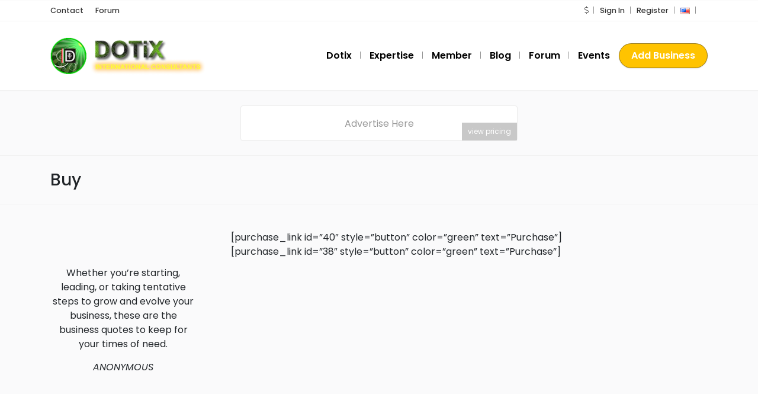

--- FILE ---
content_type: text/html; charset=UTF-8
request_url: https://www.dotix.org/downloads/?c=AUD
body_size: 10052
content:
<!DOCTYPE html>
<html xmlns="https://www.w3.org/1999/xhtml" lang="en-US">
<!--[if lte IE 8 ]><html lang="en" class="ie ie8"><![endif]-->
<!--[if IE 9 ]><html lang="en" class="ie"><![endif]-->
<head>
    <meta charset="utf-8">
    <meta http-equiv="X-UA-Compatible" content="IE=edge">
    <meta name="viewport" content="width=device-width, initial-scale=1, shrink-to-fit=no">
    <!--[if IE]><meta http-equiv="X-UA-Compatible" content="IE=edge" /><![endif]-->

        <title>Buy</title>
        
    <script data-ad-client="ca-pub-0314823146742862" async src="https://pagead2.googlesyndication.com/pagead/js/adsbygoogle.js"></script><style>.preload-hide { display:none; }</style><title>Buy &#8211; DOTiX International Consultants</title>
<meta name='robots' content='max-image-preview:large' />
<style id='wp-img-auto-sizes-contain-inline-css' type='text/css'>
img:is([sizes=auto i],[sizes^="auto," i]){contain-intrinsic-size:3000px 1500px}
/*# sourceURL=wp-img-auto-sizes-contain-inline-css */
</style>
<link rel='stylesheet' id='wp-block-library-css' href='https://www.dotix.org/wp-includes/css/dist/block-library/style.min.css?ver=6.9' type='text/css' media='all' />
<link rel='stylesheet' id='af-fontawesome-css' href='https://www.dotix.org/wp-content/plugins/asgaros-forum/libs/fontawesome/css/all.min.css?ver=3.3.0' type='text/css' media='all' />
<link rel='stylesheet' id='af-fontawesome-compat-v4-css' href='https://www.dotix.org/wp-content/plugins/asgaros-forum/libs/fontawesome/css/v4-shims.min.css?ver=3.3.0' type='text/css' media='all' />
<link rel='stylesheet' id='af-widgets-css' href='https://www.dotix.org/wp-content/plugins/asgaros-forum/skin/widgets.css?ver=3.3.0' type='text/css' media='all' />
<script type="text/javascript" src="https://www.dotix.org/wp-includes/js/jquery/jquery.min.js?ver=3.7.1" id="jquery-core-js"></script>
<meta name="generator" content="Elementor 3.34.1; features: additional_custom_breakpoints; settings: css_print_method-external, google_font-enabled, font_display-auto">
			<style>
				.e-con.e-parent:nth-of-type(n+4):not(.e-lazyloaded):not(.e-no-lazyload),
				.e-con.e-parent:nth-of-type(n+4):not(.e-lazyloaded):not(.e-no-lazyload) * {
					background-image: none !important;
				}
				@media screen and (max-height: 1024px) {
					.e-con.e-parent:nth-of-type(n+3):not(.e-lazyloaded):not(.e-no-lazyload),
					.e-con.e-parent:nth-of-type(n+3):not(.e-lazyloaded):not(.e-no-lazyload) * {
						background-image: none !important;
					}
				}
				@media screen and (max-height: 640px) {
					.e-con.e-parent:nth-of-type(n+2):not(.e-lazyloaded):not(.e-no-lazyload),
					.e-con.e-parent:nth-of-type(n+2):not(.e-lazyloaded):not(.e-no-lazyload) * {
						background-image: none !important;
					}
				}
			</style>
			<link rel="icon" href="https://www.dotix.org/wp-content/uploads/2020/05/cropped-logo_new-32x32.png" sizes="32x32" />
<link rel="icon" href="https://www.dotix.org/wp-content/uploads/2020/05/cropped-logo_new-192x192.png" sizes="192x192" />
<link rel="apple-touch-icon" href="https://www.dotix.org/wp-content/uploads/2020/05/cropped-logo_new-180x180.png" />
<meta name="msapplication-TileImage" content="https://www.dotix.org/wp-content/uploads/2020/05/cropped-logo_new-270x270.png" />

        
</head>
<body class="wp-singular page-template-default page page-id-42 wp-theme-DT10 body-hide-footer theme-dt ppt-lang-en_us innerpage elementor-default elementor-kit-1677" >
<div id="wrapper" style="display:none;" class="">

<div id="sidebar-wrapper"  style="display:none; " class="shadow">
</div>

<main id="page-content-wrapper" class="with-mobilemenu">


  <header class=" bg-white navbar-light border-bottom" data-block-id="header"> <nav class="py-2 elementor_topmenu bg-white border-bottom text-dark hide-mobile hide-ipad small text-500" 
>
  <div class="container">
    <div class="row">
      <div class="col-md-6 pr-0">
        <nav ppt-nav class="ppt-top-menu pl-0"> <ul id="menu-top-menu" class=""><li itemscope="itemscope" itemtype="https://www.schema.org/SiteNavigationElement" id="menu-item-2439" class="menu-item menu-item-type-post_type menu-item-object-page"><a title="Contact" href="https://www.dotix.org/contact/"><div class='d-inline-flex'><div><span>Contact</span></div> </div></a></li>
<li itemscope="itemscope" itemtype="https://www.schema.org/SiteNavigationElement" id="menu-item-2440" class="menu-item menu-item-type-post_type menu-item-object-page"><a title="Forum" href="https://www.dotix.org/forum/"><div class='d-inline-flex'><div><span>Forum</span></div> </div></a></li>
</ul> </nav>
      </div>
      <div class="col d-none d-md-block">
        <nav ppt-nav class="seperator" ppt-flex-end>
          <ul>
                        <li class="dropdown"><a href="#" class="dropdown-toggle noc" role="button" data-toggle="dropdown" aria-haspopup="true" aria-expanded="false">
                            <i class="fal fa-dollar-sign"></i>
                            </a>
              <div class="dropdown-menu">
                                <a class="dropdown-item" href="javascript:void(0);" onclick="ppt_switch_currency('https://www.dotix.org/downloads/?', 'USD');">
                                <i class="fal fa-dollar-sign float-right mt-2"></i>
                                USD</a>
                                <a class="dropdown-item" href="javascript:void(0);" onclick="ppt_switch_currency('https://www.dotix.org/downloads/?', 'GBP');">
                                <i class="fal fa-pound-sign float-right mt-2"></i>
                                GBP</a>
                                <a class="dropdown-item" href="javascript:void(0);" onclick="ppt_switch_currency('https://www.dotix.org/downloads/?', 'EUR');">
                                <i class="fal fa-euro-sign float-right mt-2"></i>
                                EUR</a>
                                <a class="dropdown-item" href="javascript:void(0);" onclick="ppt_switch_currency('https://www.dotix.org/downloads/?', 'CAD');">
                                <i class="fal fa-dollar-sign float-right mt-2"></i>
                                CAD</a>
                                <a class="dropdown-item" href="javascript:void(0);" onclick="ppt_switch_currency('https://www.dotix.org/downloads/?', 'AUD');">
                                <i class="fal fa-dollar-sign float-right mt-2"></i>
                                AUD</a>
                                <a class="dropdown-item" href="javascript:void(0);" onclick="ppt_switch_currency('https://www.dotix.org/downloads/?', 'JPY');">
                                <i class="fal fa-yen-sign float-right mt-2"></i>
                                JPY</a>
                                <a class="dropdown-item" href="javascript:void(0);" onclick="ppt_switch_currency('https://www.dotix.org/downloads/?', 'INR');">
                                <i class="fal fa-rupee-sign float-right mt-2"></i>
                                INR</a>
                                <a class="dropdown-item" href="javascript:void(0);" onclick="ppt_switch_currency('https://www.dotix.org/downloads/?', 'RUB');">
                                <i class="fal fa-ruble-sign float-right mt-2"></i>
                                RUB</a>
                                <a class="dropdown-item" href="javascript:void(0);" onclick="ppt_switch_currency('https://www.dotix.org/downloads/?', 'TRY');">
                                <i class="fal fa-lira-sign float-right mt-2"></i>
                                TRY</a>
                                <a class="dropdown-item" href="javascript:void(0);" onclick="ppt_switch_currency('https://www.dotix.org/downloads/?', 'PTS');">
                                <span class="float-right mt-1">&#8359;</span>
                                PTS</a>
                                <a class="dropdown-item" href="javascript:void(0);" onclick="ppt_switch_currency('https://www.dotix.org/downloads/?', 'BTC');">
                                <i class="fab fa-bitcoin float-right mt-2"></i>
                                BTC</a>
                              </div> 
            </li>
                                    <li> <a href="javascript:void(0);" onclick="processLogin();">Sign In</a> </li>
                        <li>  <a href="https://www.dotix.org/wp-login.php?action=register">Register</a> </li>
                                                <li class=" w dropdown hide-mobile"> <a href="#" class="dropdown-toggle noc" role="button" data-toggle="dropdown" aria-haspopup="true" aria-expanded="false"><span class="flag flag-us">&nbsp;</span></a>
              <div class="dropdown-menu mt-n2">
                                <a class="dropdown-item" href="javascript:void(0);" onclick="ppt_switch_language('https://www.dotix.org/downloads/?', 'en_US' );"><i class="flag flag-us float-right mt-2"></i> English</a>
                              </div>
            </li>
                                                <li class="hide-ipad"> <div class="ppt-icons-social  _style2 size-xs ">
                <ul>
               
                                </ul> 
                </div>
                 </li>
                      </ul>
        </nav>
      </div>
    </div>
  </div>
</nav>

 
  <div class="container py-4 logo-lg  ">
   
    <div class="row no-gutters" ppt-flex-center="">
      <div class="col-md-4">
        <a href="https://www.dotix.org">
<img src='http://www.dotix.org/wp-content/uploads/2020/05/logo-300x68.png' alt='logo' class='navbar-brand-light' /><img src='http://www.dotix.org/wp-content/uploads/2020/05/logo-300x68.png' alt='logo' class='navbar-brand-dark' /></a>
      </div>
      <div class="col" ppt-flex-end="">
        <div class="d-flex ">
            <nav ppt-nav="" ppt-flex-end="" class="seperator spacing hide-mobile hide-ipad text-600"> <ul id="menu-main-menu" class=""><li itemscope="itemscope" itemtype="https://www.schema.org/SiteNavigationElement" id="menu-item-2024" class="menu-item menu-item-type-custom menu-item-object-custom menu-item-has-children dropdown"><a title="Dotix" href="#" data-toggle="dropdown" aria-haspopup="true" aria-expanded="false" class="dropdown-toggle " id="menu-item-dropdown-2024"><div class="d-inline-flex"><div><span>Dotix</span></div> </div></a>
<ul class="dropdown-menu" role="menu">
	<li itemscope="itemscope" itemtype="https://www.schema.org/SiteNavigationElement" id="menu-item-2025" class="menu-item menu-item-type-post_type menu-item-object-page"><a title="About Us" href="https://www.dotix.org/about-us/" class="dropdown-item"><div class="d-inline-flex"><div><span>About Us</span></div> </div></a></li>
	<li itemscope="itemscope" itemtype="https://www.schema.org/SiteNavigationElement" id="menu-item-2026" class="menu-item menu-item-type-post_type menu-item-object-page"><a title="Professionals" href="https://www.dotix.org/professionals/" class="dropdown-item"><div class="d-inline-flex"><div><span>Professionals</span></div> </div></a></li>
	<li itemscope="itemscope" itemtype="https://www.schema.org/SiteNavigationElement" id="menu-item-2927" class="menu-item menu-item-type-post_type menu-item-object-page"><a title="Contact Us" href="https://www.dotix.org/contact/" class="dropdown-item"><div class="d-inline-flex"><div><span>Contact Us</span></div> </div></a></li>
	<li itemscope="itemscope" itemtype="https://www.schema.org/SiteNavigationElement" id="menu-item-2028" class="menu-item menu-item-type-post_type menu-item-object-page"><a title="FAQ" href="https://www.dotix.org/faq/" class="dropdown-item"><div class="d-inline-flex"><div><span>FAQ</span></div> </div></a></li>
</ul>
</li>
<li itemscope="itemscope" itemtype="https://www.schema.org/SiteNavigationElement" id="menu-item-2029" class="menu-item menu-item-type-custom menu-item-object-custom menu-item-has-children dropdown"><a title="Expertise" href="#" data-toggle="dropdown" aria-haspopup="true" aria-expanded="false" class="dropdown-toggle " id="menu-item-dropdown-2029"><div class="d-inline-flex"><div><span>Expertise</span></div> </div></a>
<ul class="dropdown-menu" role="menu">
	<li itemscope="itemscope" itemtype="https://www.schema.org/SiteNavigationElement" id="menu-item-2030" class="menu-item menu-item-type-custom menu-item-object-custom"><a title="Human Resource" href="http://dotix.org" class="dropdown-item"><div class="d-inline-flex"><div><span>Human Resource</span></div> </div></a></li>
	<li itemscope="itemscope" itemtype="https://www.schema.org/SiteNavigationElement" id="menu-item-2031" class="menu-item menu-item-type-custom menu-item-object-custom"><a title="Marketing" href="http://dotix.org" class="dropdown-item"><div class="d-inline-flex"><div><span>Marketing</span></div> </div></a></li>
	<li itemscope="itemscope" itemtype="https://www.schema.org/SiteNavigationElement" id="menu-item-2032" class="menu-item menu-item-type-custom menu-item-object-custom"><a title="Law" href="http://dotix.org" class="dropdown-item"><div class="d-inline-flex"><div><span>Law</span></div> </div></a></li>
	<li itemscope="itemscope" itemtype="https://www.schema.org/SiteNavigationElement" id="menu-item-2033" class="menu-item menu-item-type-custom menu-item-object-custom"><a title="Outsourcing" href="http://dotix.org" class="dropdown-item"><div class="d-inline-flex"><div><span>Outsourcing</span></div> </div></a></li>
</ul>
</li>
<li itemscope="itemscope" itemtype="https://www.schema.org/SiteNavigationElement" id="menu-item-2034" class="menu-item menu-item-type-custom menu-item-object-custom menu-item-has-children dropdown"><a title="Member" href="#" data-toggle="dropdown" aria-haspopup="true" aria-expanded="false" class="dropdown-toggle " id="menu-item-dropdown-2034"><div class="d-inline-flex"><div><span>Member</span></div> </div></a>
<ul class="dropdown-menu" role="menu">
	<li itemscope="itemscope" itemtype="https://www.schema.org/SiteNavigationElement" id="menu-item-2036" class="menu-item menu-item-type-post_type menu-item-object-page"><a title="My Account" href="https://www.dotix.org/my-account/" class="dropdown-item"><div class="d-inline-flex"><div><span>My Account</span></div> </div></a></li>
	<li itemscope="itemscope" itemtype="https://www.schema.org/SiteNavigationElement" id="menu-item-2039" class="menu-item menu-item-type-custom menu-item-object-custom dropdown"><a title="Articles" href="#" class="dropdown-item"><div class="d-inline-flex"><div><span>Articles</span></div> </div></a></li>
	<li itemscope="itemscope" itemtype="https://www.schema.org/SiteNavigationElement" id="menu-item-2042" class="menu-item menu-item-type-custom menu-item-object-custom dropdown"><a title="Events" href="#" class="dropdown-item"><div class="d-inline-flex"><div><span>Events</span></div> </div></a></li>
	<li itemscope="itemscope" itemtype="https://www.schema.org/SiteNavigationElement" id="menu-item-2046" class="menu-item menu-item-type-post_type menu-item-object-page"><a title="Advertising" href="https://www.dotix.org/advertising/" class="dropdown-item"><div class="d-inline-flex"><div><span>Advertising</span></div> </div></a></li>
</ul>
</li>
<li itemscope="itemscope" itemtype="https://www.schema.org/SiteNavigationElement" id="menu-item-2047" class="menu-item menu-item-type-post_type menu-item-object-page"><a title="Blog" href="https://www.dotix.org/blog/"><div class="d-inline-flex"><div><span>Blog</span></div> </div></a></li>
<li itemscope="itemscope" itemtype="https://www.schema.org/SiteNavigationElement" id="menu-item-2048" class="menu-item menu-item-type-post_type menu-item-object-page"><a title="Forum" href="https://www.dotix.org/forum/"><div class="d-inline-flex"><div><span>Forum</span></div> </div></a></li>
<li itemscope="itemscope" itemtype="https://www.schema.org/SiteNavigationElement" id="menu-item-2053" class="menu-item menu-item-type-custom menu-item-object-custom menu-item-has-children dropdown"><a title="Events" href="#" data-toggle="dropdown" aria-haspopup="true" aria-expanded="false" class="dropdown-toggle " id="menu-item-dropdown-2053"><div class="d-inline-flex"><div><span>Events</span></div> </div></a>
<ul class="dropdown-menu" role="menu">
	<li itemscope="itemscope" itemtype="https://www.schema.org/SiteNavigationElement" id="menu-item-2049" class="menu-item menu-item-type-custom menu-item-object-custom"><a title="BUY" href="https://www.dotix.org/purchases/" class="dropdown-item"><div class="d-inline-flex"><div><span>BUY</span></div> </div></a></li>
</ul>
</li>
</ul> </nav>            <div class="show-ipad show-mobile">
            <div class="d-flex">
                            <div class="user-languages" onclick="processLanguages();">
                <span class="flag flag-us"> </span>
              </div>
                            <div class="ml-4 menu-toggle cursor">
                <div ppt-icon-size="32" data-ppt-icon2="">
                  <svg xmlns="http://www.w3.org/2000/svg" class="h-6 w-6" fill="none" viewbox="0 0 24 24" stroke="currentColor"><path stroke-linecap="round" stroke-linejoin="round" stroke-width="2" d="M4 6h16M4 12h16M4 18h16"/></svg>                </div>
              </div>
            </div>
          </div>
                    <div class="hide-mobile">
          
           
            
           
            
            <a href="https://www.dotix.org/add-listing/" btn2_link="" class="btn-secondary rounded-pill text-600" data-ppt-btn="" data-ppt-btn2="" data-btn2_bg_color="" data-ppt-btn2-txt="">Add Business</a>
            
                        
                        
            
          </div>
                  </div>
      </div>
    </div>
  </div>
</header>

 
                            <div class="py-4 text-center border-top border-bottom">
                            <div class='sellspace-live'><a href="https://www.dotix.org/advertising/?selladd=1&amp;ad=header">
							<div class="sellspace_banner banner_468_60 text-center hidden-xs hidden-sm w-100 mx-auto y-middle rounded" style="max-width:468px; height:60px;line-height:60px;">
							<div class="title">Advertise Here</div><div class="pricing">view pricing</div></div></a></div>                            </div>
                                
<nav class="page-breadcrumbs border-bottom">
 
<div class="container py-4">
 
<h1 class="text-center text-sm-left h3 mb-0 pb-0">Buy</h1>
 
</div>
 
</nav>
<div class="ppt-page-body">

<div class="container pt-4 ">

<div class="row d-md-flex flex-row-reverse">
	
   
    <div class="col-lg-9">
    
    	<div class="card-page card-mobile-transparent mobile-negative-margin-x">
    
    		<div class="card-body">
    

<p>[purchase_link id=&#8221;40&#8243; style=&#8221;button&#8221; color=&#8221;green&#8221; text=&#8221;Purchase&#8221;]<br />
[purchase_link id=&#8221;38&#8243; style=&#8221;button&#8221; color=&#8221;green&#8221; text=&#8221;Purchase&#8221;]</p>



				</div>
                
       
                
                
			</div>
    	</div>
        
 <div class="col-md-4 col-lg-3 pr-md-4 ppt-customsidebar hide-ipad hide-mobile">     
            
        
 
<aside class="sidebar-page sidebar-search  hide-mobile hide-ipad">
 
<div class="widget"><div class="widget-wrap"><div class="widget-block">
<pre class="wp-block-code"><code></code></pre>
<div class="clearfix"></div></div></div></div><div class="widget"><div class="widget-wrap"><div class="widget-block">
<figure class="wp-block-pullquote"><blockquote><p>Whether you’re starting, leading, or taking tentative steps to grow and evolve your business, these are the business quotes to keep for your times of need.</p><cite>ANONYMOUS</cite></blockquote></figure>
<div class="clearfix"></div></div></div></div>
</aside>
 
        
    </div>   
        
        
	</div>


</div>
<section id="advertising_footer" class="bg-light border-top mobile-mb-4 mobile-pb-4">
  <div class="container">
    <div class="row">
      <div class="col-12 text-center py-4">                             <div class="mb-4 text-center">
                            <div class='sellspace-live'><a href="https://www.dotix.org/advertising/?selladd=1&amp;ad=footer">
							<div class="sellspace_banner banner_468_60 text-center hidden-xs hidden-sm w-100 mx-auto y-middle rounded" style="max-width:468px; height:60px;line-height:60px;">
							<div class="title">Advertise Here</div><div class="pricing">view pricing</div></div></a></div>                            </div>
                             </div>
    </div>
  </div>
</section>
<style>.elementor-kit-1677{--e-global-color-primary:#6EC1E4;--e-global-color-secondary:#54595F;--e-global-color-text:#7A7A7A;--e-global-color-accent:#61CE70;--e-global-color-2c67709e:#4054B2;--e-global-color-721a437:#23A455;--e-global-color-83bdc6c:#000;--e-global-color-2c4adb7:#FFF;--e-global-typography-primary-font-family:"Roboto";--e-global-typography-primary-font-weight:600;--e-global-typography-secondary-font-family:"Roboto Slab";--e-global-typography-secondary-font-weight:400;--e-global-typography-text-font-family:"Roboto";--e-global-typography-text-font-weight:400;--e-global-typography-accent-font-family:"Roboto";--e-global-typography-accent-font-weight:500;}.elementor-section.elementor-section-boxed > .elementor-container{max-width:1140px;}.e-con{--container-max-width:1140px;}.elementor-widget:not(:last-child){margin-block-end:20px;}.elementor-element{--widgets-spacing:20px 20px;--widgets-spacing-row:20px;--widgets-spacing-column:20px;}{}h1.entry-title{display:var(--page-title-display);}@media(max-width:1024px){.elementor-section.elementor-section-boxed > .elementor-container{max-width:1024px;}.e-con{--container-max-width:1024px;}}@media(max-width:767px){.elementor-section.elementor-section-boxed > .elementor-container{max-width:767px;}.e-con{--container-max-width:767px;}}</style><style>.elementor-1392 .elementor-element.elementor-element-6002cd87:not(.elementor-motion-effects-element-type-background), .elementor-1392 .elementor-element.elementor-element-6002cd87 > .elementor-motion-effects-container > .elementor-motion-effects-layer{background-color:#000000;}.elementor-1392 .elementor-element.elementor-element-6002cd87{transition:background 0.3s, border 0.3s, border-radius 0.3s, box-shadow 0.3s;padding:50px 0px 40px 0px;}.elementor-1392 .elementor-element.elementor-element-6002cd87 > .elementor-background-overlay{transition:background 0.3s, border-radius 0.3s, opacity 0.3s;}.elementor-1392 .elementor-element.elementor-element-1a8cf098 > .elementor-element-populated{padding:0px 0px 0px 0px;}.elementor-widget-heading .elementor-heading-title{font-family:var( --e-global-typography-primary-font-family ), Sans-serif;font-weight:var( --e-global-typography-primary-font-weight );color:var( --e-global-color-primary );}.elementor-1392 .elementor-element.elementor-element-3fa33a5e > .elementor-widget-container{margin:3px 0px 35px -8px;}.elementor-1392 .elementor-element.elementor-element-3fa33a5e{text-align:start;}.elementor-1392 .elementor-element.elementor-element-3fa33a5e .elementor-heading-title{font-family:"Poppins", Sans-serif;color:#FEF5FDB3;}.elementor-widget-icon-list .elementor-icon-list-item:not(:last-child):after{border-color:var( --e-global-color-text );}.elementor-widget-icon-list .elementor-icon-list-icon i{color:var( --e-global-color-primary );}.elementor-widget-icon-list .elementor-icon-list-icon svg{fill:var( --e-global-color-primary );}.elementor-widget-icon-list .elementor-icon-list-item > .elementor-icon-list-text, .elementor-widget-icon-list .elementor-icon-list-item > a{font-family:var( --e-global-typography-text-font-family ), Sans-serif;font-weight:var( --e-global-typography-text-font-weight );}.elementor-widget-icon-list .elementor-icon-list-text{color:var( --e-global-color-secondary );}.elementor-1392 .elementor-element.elementor-element-16e25cc0 > .elementor-widget-container{margin:-15px 0px -10px -9px;padding:0px 0px 0px 0px;}.elementor-1392 .elementor-element.elementor-element-16e25cc0 .elementor-icon-list-items:not(.elementor-inline-items) .elementor-icon-list-item:not(:last-child){padding-block-end:calc(6px/2);}.elementor-1392 .elementor-element.elementor-element-16e25cc0 .elementor-icon-list-items:not(.elementor-inline-items) .elementor-icon-list-item:not(:first-child){margin-block-start:calc(6px/2);}.elementor-1392 .elementor-element.elementor-element-16e25cc0 .elementor-icon-list-items.elementor-inline-items .elementor-icon-list-item{margin-inline:calc(6px/2);}.elementor-1392 .elementor-element.elementor-element-16e25cc0 .elementor-icon-list-items.elementor-inline-items{margin-inline:calc(-6px/2);}.elementor-1392 .elementor-element.elementor-element-16e25cc0 .elementor-icon-list-items.elementor-inline-items .elementor-icon-list-item:after{inset-inline-end:calc(-6px/2);}.elementor-1392 .elementor-element.elementor-element-16e25cc0 .elementor-icon-list-icon i{color:rgba(254, 245, 253, 0.7);transition:color 0.3s;}.elementor-1392 .elementor-element.elementor-element-16e25cc0 .elementor-icon-list-icon svg{fill:rgba(254, 245, 253, 0.7);transition:fill 0.3s;}.elementor-1392 .elementor-element.elementor-element-16e25cc0{--e-icon-list-icon-size:14px;--icon-vertical-offset:0px;}.elementor-1392 .elementor-element.elementor-element-16e25cc0 .elementor-icon-list-item > .elementor-icon-list-text, .elementor-1392 .elementor-element.elementor-element-16e25cc0 .elementor-icon-list-item > a{font-family:"Poppins", Sans-serif;font-size:12px;}.elementor-1392 .elementor-element.elementor-element-16e25cc0 .elementor-icon-list-text{color:#FEF5FDB3;transition:color 0.3s;}.elementor-1392 .elementor-element.elementor-element-16e25cc0 .elementor-icon-list-item:hover .elementor-icon-list-text{color:#ffffff;}.elementor-1392 .elementor-element.elementor-element-6d050826 > .elementor-element-populated{padding:0px 0px 0px 40px;}.elementor-1392 .elementor-element.elementor-element-4c52f6de > .elementor-widget-container{margin:0px 0px -10px 0px;}.elementor-1392 .elementor-element.elementor-element-4c52f6de{text-align:start;}.elementor-1392 .elementor-element.elementor-element-4c52f6de .elementor-heading-title{font-family:"Poppins", Sans-serif;color:#FEF5FDB3;}.elementor-1392 .elementor-element.elementor-element-1a2046e1{margin-top:30px;margin-bottom:0px;padding:0px 0px 0px 0px;}.elementor-1392 .elementor-element.elementor-element-2dbd4fc1 > .elementor-element-populated{padding:0px 0px 0px 0px;}.elementor-1392 .elementor-element.elementor-element-6f0366b0 .elementor-icon-list-items:not(.elementor-inline-items) .elementor-icon-list-item:not(:last-child){padding-block-end:calc(6px/2);}.elementor-1392 .elementor-element.elementor-element-6f0366b0 .elementor-icon-list-items:not(.elementor-inline-items) .elementor-icon-list-item:not(:first-child){margin-block-start:calc(6px/2);}.elementor-1392 .elementor-element.elementor-element-6f0366b0 .elementor-icon-list-items.elementor-inline-items .elementor-icon-list-item{margin-inline:calc(6px/2);}.elementor-1392 .elementor-element.elementor-element-6f0366b0 .elementor-icon-list-items.elementor-inline-items{margin-inline:calc(-6px/2);}.elementor-1392 .elementor-element.elementor-element-6f0366b0 .elementor-icon-list-items.elementor-inline-items .elementor-icon-list-item:after{inset-inline-end:calc(-6px/2);}.elementor-1392 .elementor-element.elementor-element-6f0366b0 .elementor-icon-list-icon i{color:rgba(254, 245, 253, 0.7);transition:color 0.3s;}.elementor-1392 .elementor-element.elementor-element-6f0366b0 .elementor-icon-list-icon svg{fill:rgba(254, 245, 253, 0.7);transition:fill 0.3s;}.elementor-1392 .elementor-element.elementor-element-6f0366b0{--e-icon-list-icon-size:14px;--icon-vertical-offset:0px;}.elementor-1392 .elementor-element.elementor-element-6f0366b0 .elementor-icon-list-item > .elementor-icon-list-text, .elementor-1392 .elementor-element.elementor-element-6f0366b0 .elementor-icon-list-item > a{font-size:12px;}.elementor-1392 .elementor-element.elementor-element-6f0366b0 .elementor-icon-list-text{color:rgba(254, 245, 253, 0.7);transition:color 0.3s;}.elementor-1392 .elementor-element.elementor-element-6f0366b0 .elementor-icon-list-item:hover .elementor-icon-list-text{color:#ffffff;}.elementor-1392 .elementor-element.elementor-element-6f1de30a > .elementor-element-populated{padding:0px 0px 0px 0px;}.elementor-1392 .elementor-element.elementor-element-26bba5b7 .elementor-icon-list-items:not(.elementor-inline-items) .elementor-icon-list-item:not(:last-child){padding-block-end:calc(6px/2);}.elementor-1392 .elementor-element.elementor-element-26bba5b7 .elementor-icon-list-items:not(.elementor-inline-items) .elementor-icon-list-item:not(:first-child){margin-block-start:calc(6px/2);}.elementor-1392 .elementor-element.elementor-element-26bba5b7 .elementor-icon-list-items.elementor-inline-items .elementor-icon-list-item{margin-inline:calc(6px/2);}.elementor-1392 .elementor-element.elementor-element-26bba5b7 .elementor-icon-list-items.elementor-inline-items{margin-inline:calc(-6px/2);}.elementor-1392 .elementor-element.elementor-element-26bba5b7 .elementor-icon-list-items.elementor-inline-items .elementor-icon-list-item:after{inset-inline-end:calc(-6px/2);}.elementor-1392 .elementor-element.elementor-element-26bba5b7 .elementor-icon-list-icon i{color:rgba(254, 245, 253, 0.7);transition:color 0.3s;}.elementor-1392 .elementor-element.elementor-element-26bba5b7 .elementor-icon-list-icon svg{fill:rgba(254, 245, 253, 0.7);transition:fill 0.3s;}.elementor-1392 .elementor-element.elementor-element-26bba5b7{--e-icon-list-icon-size:14px;--icon-vertical-offset:0px;}.elementor-1392 .elementor-element.elementor-element-26bba5b7 .elementor-icon-list-item > .elementor-icon-list-text, .elementor-1392 .elementor-element.elementor-element-26bba5b7 .elementor-icon-list-item > a{font-family:"Poppins", Sans-serif;font-size:12px;}.elementor-1392 .elementor-element.elementor-element-26bba5b7 .elementor-icon-list-text{color:rgba(254,245,253,0.7);transition:color 0.3s;}.elementor-1392 .elementor-element.elementor-element-26bba5b7 .elementor-icon-list-item:hover .elementor-icon-list-text{color:#ffffff;}.elementor-1392 .elementor-element.elementor-element-20e2271a > .elementor-element-populated{padding:0px 0px 0px 0px;}.elementor-1392 .elementor-element.elementor-element-1730f0c3 > .elementor-widget-container{margin:0px 0px 20px 0px;}.elementor-1392 .elementor-element.elementor-element-1730f0c3{text-align:start;}.elementor-1392 .elementor-element.elementor-element-1730f0c3 .elementor-heading-title{font-family:"Poppins", Sans-serif;color:#FEF5FDB3;}.elementor-1392 .elementor-element.elementor-element-60a36287 .elementor-icon-list-items:not(.elementor-inline-items) .elementor-icon-list-item:not(:last-child){padding-block-end:calc(6px/2);}.elementor-1392 .elementor-element.elementor-element-60a36287 .elementor-icon-list-items:not(.elementor-inline-items) .elementor-icon-list-item:not(:first-child){margin-block-start:calc(6px/2);}.elementor-1392 .elementor-element.elementor-element-60a36287 .elementor-icon-list-items.elementor-inline-items .elementor-icon-list-item{margin-inline:calc(6px/2);}.elementor-1392 .elementor-element.elementor-element-60a36287 .elementor-icon-list-items.elementor-inline-items{margin-inline:calc(-6px/2);}.elementor-1392 .elementor-element.elementor-element-60a36287 .elementor-icon-list-items.elementor-inline-items .elementor-icon-list-item:after{inset-inline-end:calc(-6px/2);}.elementor-1392 .elementor-element.elementor-element-60a36287 .elementor-icon-list-icon i{color:rgba(254,245,253,0.7);transition:color 0.3s;}.elementor-1392 .elementor-element.elementor-element-60a36287 .elementor-icon-list-icon svg{fill:rgba(254,245,253,0.7);transition:fill 0.3s;}.elementor-1392 .elementor-element.elementor-element-60a36287{--e-icon-list-icon-size:14px;--icon-vertical-offset:0px;}.elementor-1392 .elementor-element.elementor-element-60a36287 .elementor-icon-list-icon{padding-inline-end:13px;}.elementor-1392 .elementor-element.elementor-element-60a36287 .elementor-icon-list-item > .elementor-icon-list-text, .elementor-1392 .elementor-element.elementor-element-60a36287 .elementor-icon-list-item > a{font-family:"PT Serif", Sans-serif;font-size:12px;}.elementor-1392 .elementor-element.elementor-element-60a36287 .elementor-icon-list-text{color:rgba(254,245,253,0.7);transition:color 0.3s;}.elementor-1392 .elementor-element.elementor-element-60a36287 .elementor-icon-list-item:hover .elementor-icon-list-text{color:#ffffff;}.elementor-1392 .elementor-element.elementor-element-4c2d44bc > .elementor-widget-container{margin:0px 0px 20px 0px;}.elementor-1392 .elementor-element.elementor-element-4c2d44bc{text-align:start;}.elementor-1392 .elementor-element.elementor-element-4c2d44bc .elementor-heading-title{font-family:"Poppins", Sans-serif;color:#FEF5FDB3;}.elementor-1392 .elementor-element.elementor-element-719f1400{margin-top:-15px;margin-bottom:-15px;padding:0px 0px 0px 0px;}.elementor-1392 .elementor-element.elementor-element-76048f01 > .elementor-widget-container{margin:0px 0px 0px 0px;padding:0px 0px 0px 0px;}.elementor-1392 .elementor-element.elementor-element-76048f01 .elementor-icon-list-items:not(.elementor-inline-items) .elementor-icon-list-item:not(:last-child){padding-block-end:calc(6px/2);}.elementor-1392 .elementor-element.elementor-element-76048f01 .elementor-icon-list-items:not(.elementor-inline-items) .elementor-icon-list-item:not(:first-child){margin-block-start:calc(6px/2);}.elementor-1392 .elementor-element.elementor-element-76048f01 .elementor-icon-list-items.elementor-inline-items .elementor-icon-list-item{margin-inline:calc(6px/2);}.elementor-1392 .elementor-element.elementor-element-76048f01 .elementor-icon-list-items.elementor-inline-items{margin-inline:calc(-6px/2);}.elementor-1392 .elementor-element.elementor-element-76048f01 .elementor-icon-list-items.elementor-inline-items .elementor-icon-list-item:after{inset-inline-end:calc(-6px/2);}.elementor-1392 .elementor-element.elementor-element-76048f01 .elementor-icon-list-icon i{color:rgba(254, 245, 253, 0.7);transition:color 0.3s;}.elementor-1392 .elementor-element.elementor-element-76048f01 .elementor-icon-list-icon svg{fill:rgba(254, 245, 253, 0.7);transition:fill 0.3s;}.elementor-1392 .elementor-element.elementor-element-76048f01{--e-icon-list-icon-size:14px;--icon-vertical-offset:0px;}.elementor-1392 .elementor-element.elementor-element-76048f01 .elementor-icon-list-item > .elementor-icon-list-text, .elementor-1392 .elementor-element.elementor-element-76048f01 .elementor-icon-list-item > a{font-family:"Poppins", Sans-serif;font-size:12px;}.elementor-1392 .elementor-element.elementor-element-76048f01 .elementor-icon-list-text{color:rgba(254,245,253,0.7);transition:color 0.3s;}.elementor-1392 .elementor-element.elementor-element-76048f01 .elementor-icon-list-item:hover .elementor-icon-list-text{color:#ffffff;}.elementor-1392 .elementor-element.elementor-element-9d93bef > .elementor-widget-container{margin:0px 0px 0px -9px;}.elementor-1392 .elementor-element.elementor-element-9d93bef .elementor-icon-list-items:not(.elementor-inline-items) .elementor-icon-list-item:not(:last-child){padding-block-end:calc(6px/2);}.elementor-1392 .elementor-element.elementor-element-9d93bef .elementor-icon-list-items:not(.elementor-inline-items) .elementor-icon-list-item:not(:first-child){margin-block-start:calc(6px/2);}.elementor-1392 .elementor-element.elementor-element-9d93bef .elementor-icon-list-items.elementor-inline-items .elementor-icon-list-item{margin-inline:calc(6px/2);}.elementor-1392 .elementor-element.elementor-element-9d93bef .elementor-icon-list-items.elementor-inline-items{margin-inline:calc(-6px/2);}.elementor-1392 .elementor-element.elementor-element-9d93bef .elementor-icon-list-items.elementor-inline-items .elementor-icon-list-item:after{inset-inline-end:calc(-6px/2);}.elementor-1392 .elementor-element.elementor-element-9d93bef .elementor-icon-list-icon i{color:rgba(254, 245, 253, 0.7);transition:color 0.3s;}.elementor-1392 .elementor-element.elementor-element-9d93bef .elementor-icon-list-icon svg{fill:rgba(254, 245, 253, 0.7);transition:fill 0.3s;}.elementor-1392 .elementor-element.elementor-element-9d93bef{--e-icon-list-icon-size:14px;--icon-vertical-offset:0px;}.elementor-1392 .elementor-element.elementor-element-9d93bef .elementor-icon-list-item > .elementor-icon-list-text, .elementor-1392 .elementor-element.elementor-element-9d93bef .elementor-icon-list-item > a{font-family:"Poppins", Sans-serif;font-size:12px;}.elementor-1392 .elementor-element.elementor-element-9d93bef .elementor-icon-list-text{color:rgba(254, 245, 253, 0.7);transition:color 0.3s;}.elementor-1392 .elementor-element.elementor-element-9d93bef .elementor-icon-list-item:hover .elementor-icon-list-text{color:#ffffff;}.elementor-widget-image .widget-image-caption{color:var( --e-global-color-text );font-family:var( --e-global-typography-text-font-family ), Sans-serif;font-weight:var( --e-global-typography-text-font-weight );}.elementor-1392 .elementor-element.elementor-element-314cf6fc img{filter:brightness( 100% ) contrast( 100% ) saturate( 106% ) blur( 0px ) hue-rotate( 0deg );border-style:groove;box-shadow:0px 0px 10px 0px rgba(0,0,0,0.5);}.elementor-1392 .elementor-element.elementor-element-217ba49:not(.elementor-motion-effects-element-type-background), .elementor-1392 .elementor-element.elementor-element-217ba49 > .elementor-motion-effects-container > .elementor-motion-effects-layer{background-color:#808080;}.elementor-1392 .elementor-element.elementor-element-217ba49{transition:background 0.3s, border 0.3s, border-radius 0.3s, box-shadow 0.3s;color:#FFFFFF;}.elementor-1392 .elementor-element.elementor-element-217ba49 > .elementor-background-overlay{transition:background 0.3s, border-radius 0.3s, opacity 0.3s;}@media(max-width:1024px) and (min-width:768px){.elementor-1392 .elementor-element.elementor-element-1a8cf098{width:50%;}.elementor-1392 .elementor-element.elementor-element-6d050826{width:50%;}.elementor-1392 .elementor-element.elementor-element-20e2271a{width:50%;}.elementor-1392 .elementor-element.elementor-element-19587f7c{width:50%;}}@media(max-width:1024px){.elementor-1392 .elementor-element.elementor-element-6002cd87{padding:80px 30px 80px 30px;}.elementor-1392 .elementor-element.elementor-element-20e2271a > .elementor-element-populated{margin:30px 0px 0px 0px;--e-column-margin-right:0px;--e-column-margin-left:0px;}.elementor-1392 .elementor-element.elementor-element-19587f7c > .elementor-element-populated{margin:30px 0px 0px 0px;--e-column-margin-right:0px;--e-column-margin-left:0px;}}@media(max-width:767px){.elementor-1392 .elementor-element.elementor-element-6002cd87{padding:50px 30px 50px 30px;}.elementor-1392 .elementor-element.elementor-element-1a8cf098{width:100%;}.elementor-1392 .elementor-element.elementor-element-3fa33a5e > .elementor-widget-container{margin:0px 0px 0px 0px;}.elementor-1392 .elementor-element.elementor-element-3fa33a5e .elementor-heading-title{font-size:24px;}.elementor-1392 .elementor-element.elementor-element-6d050826{width:100%;}.elementor-1392 .elementor-element.elementor-element-6d050826 > .elementor-element-populated{padding:0px 0px 0px 0px;}.elementor-1392 .elementor-element.elementor-element-4c52f6de > .elementor-widget-container{margin:0px 0px 0px 0px;}.elementor-1392 .elementor-element.elementor-element-4c52f6de .elementor-heading-title{font-size:24px;}.elementor-1392 .elementor-element.elementor-element-2dbd4fc1{width:50%;}.elementor-1392 .elementor-element.elementor-element-6f1de30a{width:50%;}.elementor-1392 .elementor-element.elementor-element-20e2271a{width:100%;}.elementor-1392 .elementor-element.elementor-element-20e2271a > .elementor-element-populated{margin:30px 0px 0px 0px;--e-column-margin-right:0px;--e-column-margin-left:0px;}.elementor-1392 .elementor-element.elementor-element-1730f0c3 > .elementor-widget-container{margin:0px 0px 0px 0px;}.elementor-1392 .elementor-element.elementor-element-1730f0c3 .elementor-heading-title{font-size:24px;}.elementor-1392 .elementor-element.elementor-element-4c2d44bc > .elementor-widget-container{margin:0px 0px 0px 0px;}.elementor-1392 .elementor-element.elementor-element-4c2d44bc .elementor-heading-title{font-size:24px;}.elementor-1392 .elementor-element.elementor-element-19587f7c{width:100%;}.elementor-1392 .elementor-element.elementor-element-19587f7c > .elementor-element-populated{margin:30px 0px 0px 0px;--e-column-margin-right:0px;--e-column-margin-left:0px;padding:0px 0px 0px 0px;}}</style>		<div data-elementor-type="page" data-elementor-id="1392" class="elementor elementor-1392">
						<section class="elementor-section elementor-top-section elementor-element elementor-element-6002cd87 elementor-section-boxed elementor-section-height-default elementor-section-height-default" data-id="6002cd87" data-element_type="section" data-settings="{&quot;background_background&quot;:&quot;classic&quot;}">
						<div class="elementor-container elementor-column-gap-no">
					<div class="elementor-column elementor-col-25 elementor-top-column elementor-element elementor-element-1a8cf098" data-id="1a8cf098" data-element_type="column" data-settings="{&quot;animation&quot;:&quot;none&quot;,&quot;animation_delay&quot;:&quot;200&quot;}">
			<div class="elementor-widget-wrap elementor-element-populated">
						<div class="elementor-element elementor-element-3fa33a5e elementor-widget elementor-widget-heading" data-id="3fa33a5e" data-element_type="widget" data-widget_type="heading.default">
				<div class="elementor-widget-container">
					<h4 class="elementor-heading-title elementor-size-default"><a href="#">About DOTiX</a></h4>				</div>
				</div>
				<div class="elementor-element elementor-element-16e25cc0 elementor-icon-list--layout-traditional elementor-list-item-link-full_width elementor-widget elementor-widget-icon-list" data-id="16e25cc0" data-element_type="widget" data-widget_type="icon-list.default">
				<div class="elementor-widget-container">
							<ul class="elementor-icon-list-items">
							<li class="elementor-icon-list-item">
											<a href="https://www.dotix.org/terms-of-use/">

											<span class="elementor-icon-list-text">Our mission is to help our clients increase their competitive advantage by delivering business solutions. DOTiX International is committed to maintaining customer satisfaction, trust and integrity by providing high quality services leveraging professional competence, conforming to industry best practices and continuous process improvement.</span>
											</a>
									</li>
						</ul>
						</div>
				</div>
					</div>
		</div>
				<div class="elementor-column elementor-col-25 elementor-top-column elementor-element elementor-element-6d050826" data-id="6d050826" data-element_type="column" data-settings="{&quot;animation&quot;:&quot;none&quot;,&quot;animation_delay&quot;:&quot;300&quot;}">
			<div class="elementor-widget-wrap elementor-element-populated">
						<div class="elementor-element elementor-element-4c52f6de elementor-widget elementor-widget-heading" data-id="4c52f6de" data-element_type="widget" data-widget_type="heading.default">
				<div class="elementor-widget-container">
					<h4 class="elementor-heading-title elementor-size-default"><a href="#">Quick Links</a></h4>				</div>
				</div>
				<section class="elementor-section elementor-inner-section elementor-element elementor-element-1a2046e1 elementor-section-boxed elementor-section-height-default elementor-section-height-default" data-id="1a2046e1" data-element_type="section">
						<div class="elementor-container elementor-column-gap-extended">
					<div class="elementor-column elementor-col-50 elementor-inner-column elementor-element elementor-element-2dbd4fc1" data-id="2dbd4fc1" data-element_type="column">
			<div class="elementor-widget-wrap elementor-element-populated">
						<div class="elementor-element elementor-element-6f0366b0 elementor-icon-list--layout-traditional elementor-list-item-link-full_width elementor-widget elementor-widget-icon-list" data-id="6f0366b0" data-element_type="widget" data-widget_type="icon-list.default">
				<div class="elementor-widget-container">
							<ul class="elementor-icon-list-items">
							<li class="elementor-icon-list-item">
											<a href="https://www.dotix.org/">

												<span class="elementor-icon-list-icon">
							<i aria-hidden="true" class="fas fa-home"></i>						</span>
										<span class="elementor-icon-list-text">Home</span>
											</a>
									</li>
								<li class="elementor-icon-list-item">
											<a href="https://www.dotix.org/about-us/">

												<span class="elementor-icon-list-icon">
							<i aria-hidden="true" class="fas fa-dice-d20"></i>						</span>
										<span class="elementor-icon-list-text">About Us</span>
											</a>
									</li>
								<li class="elementor-icon-list-item">
											<span class="elementor-icon-list-icon">
							<i aria-hidden="true" class="fas fa-people-carry"></i>						</span>
										<span class="elementor-icon-list-text">Professionals </span>
									</li>
								<li class="elementor-icon-list-item">
											<span class="elementor-icon-list-icon">
							<i aria-hidden="true" class="fas fa-chalkboard-teacher"></i>						</span>
										<span class="elementor-icon-list-text">HRM</span>
									</li>
								<li class="elementor-icon-list-item">
											<span class="elementor-icon-list-icon">
							<i aria-hidden="true" class="fab fa-salesforce"></i>						</span>
										<span class="elementor-icon-list-text">Sales &amp; Marketing</span>
									</li>
								<li class="elementor-icon-list-item">
											<span class="elementor-icon-list-icon">
							<i aria-hidden="true" class="fas fa-hammer"></i>						</span>
										<span class="elementor-icon-list-text">Law</span>
									</li>
								<li class="elementor-icon-list-item">
											<span class="elementor-icon-list-icon">
							<i aria-hidden="true" class="fas fa-coins"></i>						</span>
										<span class="elementor-icon-list-text">Outsourcing</span>
									</li>
						</ul>
						</div>
				</div>
					</div>
		</div>
				<div class="elementor-column elementor-col-50 elementor-inner-column elementor-element elementor-element-6f1de30a" data-id="6f1de30a" data-element_type="column">
			<div class="elementor-widget-wrap elementor-element-populated">
						<div class="elementor-element elementor-element-26bba5b7 elementor-icon-list--layout-traditional elementor-list-item-link-full_width elementor-widget elementor-widget-icon-list" data-id="26bba5b7" data-element_type="widget" data-widget_type="icon-list.default">
				<div class="elementor-widget-container">
							<ul class="elementor-icon-list-items">
							<li class="elementor-icon-list-item">
											<a href="https://www.dotix.org/wp-login.php">

												<span class="elementor-icon-list-icon">
							<i aria-hidden="true" class="fas fa-user-lock"></i>						</span>
										<span class="elementor-icon-list-text">Log In</span>
											</a>
									</li>
								<li class="elementor-icon-list-item">
											<a href="https://www.dotix.org/blog/">

												<span class="elementor-icon-list-icon">
							<i aria-hidden="true" class="fas fa-blog"></i>						</span>
										<span class="elementor-icon-list-text">Blog</span>
											</a>
									</li>
								<li class="elementor-icon-list-item">
											<a href="https://www.dotix.org/forum/">

												<span class="elementor-icon-list-icon">
							<i aria-hidden="true" class="far fa-comments"></i>						</span>
										<span class="elementor-icon-list-text">Forum</span>
											</a>
									</li>
								<li class="elementor-icon-list-item">
											<a href="https://www.dotix.org/events/">

												<span class="elementor-icon-list-icon">
							<i aria-hidden="true" class="fab fa-connectdevelop"></i>						</span>
										<span class="elementor-icon-list-text">Events</span>
											</a>
									</li>
								<li class="elementor-icon-list-item">
											<span class="elementor-icon-list-icon">
							<i aria-hidden="true" class="fab fa-adversal"></i>						</span>
										<span class="elementor-icon-list-text">Advertise</span>
									</li>
								<li class="elementor-icon-list-item">
											<a href="https://www.dotix.org/add-listing/">

												<span class="elementor-icon-list-icon">
							<i aria-hidden="true" class="fas fa-business-time"></i>						</span>
										<span class="elementor-icon-list-text">List A Business</span>
											</a>
									</li>
								<li class="elementor-icon-list-item">
											<a href="https://www.dotix.org/purchases/">

												<span class="elementor-icon-list-icon">
							<i aria-hidden="true" class="fas fa-shopping-cart"></i>						</span>
										<span class="elementor-icon-list-text">Buy</span>
											</a>
									</li>
						</ul>
						</div>
				</div>
					</div>
		</div>
					</div>
		</section>
					</div>
		</div>
				<div class="elementor-column elementor-col-25 elementor-top-column elementor-element elementor-element-20e2271a" data-id="20e2271a" data-element_type="column" data-settings="{&quot;animation&quot;:&quot;none&quot;,&quot;animation_delay&quot;:&quot;400&quot;}">
			<div class="elementor-widget-wrap elementor-element-populated">
						<div class="elementor-element elementor-element-1730f0c3 elementor-widget elementor-widget-heading" data-id="1730f0c3" data-element_type="widget" data-widget_type="heading.default">
				<div class="elementor-widget-container">
					<h4 class="elementor-heading-title elementor-size-default"><a href="#">Contact Info</a></h4>				</div>
				</div>
				<div class="elementor-element elementor-element-60a36287 elementor-icon-list--layout-traditional elementor-list-item-link-full_width elementor-widget elementor-widget-icon-list" data-id="60a36287" data-element_type="widget" data-widget_type="icon-list.default">
				<div class="elementor-widget-container">
							<ul class="elementor-icon-list-items">
							<li class="elementor-icon-list-item">
											<a href="mailto:singapore@dotix.org">

												<span class="elementor-icon-list-icon">
							<i aria-hidden="true" class="far fa-envelope"></i>						</span>
										<span class="elementor-icon-list-text">singapore@dotix.org</span>
											</a>
									</li>
								<li class="elementor-icon-list-item">
											<a href="#">

												<span class="elementor-icon-list-icon">
							<i aria-hidden="true" class="fas fa-phone"></i>						</span>
										<span class="elementor-icon-list-text">(+91) 80 42062497</span>
											</a>
									</li>
								<li class="elementor-icon-list-item">
											<a href="https://www.dotix.org/contact-us/">

												<span class="elementor-icon-list-icon">
							<i aria-hidden="true" class="fas fa-envelope-open-text"></i>						</span>
										<span class="elementor-icon-list-text">Contact Us</span>
											</a>
									</li>
						</ul>
						</div>
				</div>
				<div class="elementor-element elementor-element-4c2d44bc elementor-widget elementor-widget-heading" data-id="4c2d44bc" data-element_type="widget" data-widget_type="heading.default">
				<div class="elementor-widget-container">
					<h4 class="elementor-heading-title elementor-size-default"><a href="#">Legal</a></h4>				</div>
				</div>
				<section class="elementor-section elementor-inner-section elementor-element elementor-element-719f1400 elementor-section-boxed elementor-section-height-default elementor-section-height-default" data-id="719f1400" data-element_type="section">
						<div class="elementor-container elementor-column-gap-default">
					<div class="elementor-column elementor-col-50 elementor-inner-column elementor-element elementor-element-7f0aa6e4" data-id="7f0aa6e4" data-element_type="column">
			<div class="elementor-widget-wrap elementor-element-populated">
						<div class="elementor-element elementor-element-76048f01 elementor-icon-list--layout-traditional elementor-list-item-link-full_width elementor-widget elementor-widget-icon-list" data-id="76048f01" data-element_type="widget" data-widget_type="icon-list.default">
				<div class="elementor-widget-container">
							<ul class="elementor-icon-list-items">
							<li class="elementor-icon-list-item">
											<a href="https://www.dotix.org/terms-of-use/">

												<span class="elementor-icon-list-icon">
							<i aria-hidden="true" class="fab fa-readme"></i>						</span>
										<span class="elementor-icon-list-text">Terms Of Use</span>
											</a>
									</li>
								<li class="elementor-icon-list-item">
											<a href="https://www.dotix.org/image-usage/">

												<span class="elementor-icon-list-icon">
							<i aria-hidden="true" class="far fa-image"></i>						</span>
										<span class="elementor-icon-list-text">Image Usage</span>
											</a>
									</li>
						</ul>
						</div>
				</div>
					</div>
		</div>
				<div class="elementor-column elementor-col-50 elementor-inner-column elementor-element elementor-element-1850279d" data-id="1850279d" data-element_type="column">
			<div class="elementor-widget-wrap elementor-element-populated">
						<div class="elementor-element elementor-element-9d93bef elementor-icon-list--layout-traditional elementor-list-item-link-full_width elementor-widget elementor-widget-icon-list" data-id="9d93bef" data-element_type="widget" data-widget_type="icon-list.default">
				<div class="elementor-widget-container">
							<ul class="elementor-icon-list-items">
							<li class="elementor-icon-list-item">
											<a href="https://www.dotix.org/privacy-policy/">

												<span class="elementor-icon-list-icon">
							<i aria-hidden="true" class="fas fa-lock"></i>						</span>
										<span class="elementor-icon-list-text">Privacy Policy</span>
											</a>
									</li>
								<li class="elementor-icon-list-item">
											<a href="https://www.dotix.org/disclaimer/">

												<span class="elementor-icon-list-icon">
							<i aria-hidden="true" class="fas fa-sign-language"></i>						</span>
										<span class="elementor-icon-list-text">Disclaimer</span>
											</a>
									</li>
						</ul>
						</div>
				</div>
					</div>
		</div>
					</div>
		</section>
					</div>
		</div>
				<div class="elementor-column elementor-col-25 elementor-top-column elementor-element elementor-element-19587f7c" data-id="19587f7c" data-element_type="column" data-settings="{&quot;animation&quot;:&quot;none&quot;,&quot;animation_delay&quot;:&quot;500&quot;}">
			<div class="elementor-widget-wrap elementor-element-populated">
						<div class="elementor-element elementor-element-314cf6fc elementor-widget elementor-widget-image" data-id="314cf6fc" data-element_type="widget" data-widget_type="image.default">
				<div class="elementor-widget-container">
															<img width="1297" height="1184" src="https://www.dotix.org/wp-content/uploads/2020/06/banner_footer.png" class="attachment-full size-full wp-image-2952" alt="" />															</div>
				</div>
					</div>
		</div>
					</div>
		</section>
				<section class="elementor-section elementor-top-section elementor-element elementor-element-217ba49 elementor-section-full_width elementor-section-height-default elementor-section-height-default" data-id="217ba49" data-element_type="section" data-settings="{&quot;background_background&quot;:&quot;classic&quot;}">
						<div class="elementor-container elementor-column-gap-default">
					<div class="elementor-column elementor-col-100 elementor-top-column elementor-element elementor-element-b158320" data-id="b158320" data-element_type="column">
			<div class="elementor-widget-wrap elementor-element-populated">
						<div class="elementor-element elementor-element-b35ed36 elementor-widget elementor-widget-ppt-footer" data-id="b35ed36" data-element_type="widget" data-widget_type="ppt-footer.default">
				<div class="elementor-widget-container">
					
  
    <section data-ppt-blockid="footer1" data-ppt-blocktype="footer" data-ppt-section="">
<div class="bg-primary footer-txt-light">
<div class="container">
 

<div style="height:5px;">   </div>

 

</div>
</div>

<div class=" py-3 footer-txt-light">
<div class="container">


<div class="row px-0">
  <div class="col-md-6">
    <div class="copyright opacity-8 lh-30" data-ppt-copyright="">
      &copy; 2026 DOTiX International Consultants All rights reserved.
    </div>
  </div>
  <div class="col-md-6 text-right d-none d-md-block"> <img data-src="https://ppt1080.b-cdn.net/images/cards_all.svg" alt="cards" class="lazy"/> </div>
</div>
</div>
</div>
</section>
  
				</div>
				</div>
					</div>
		</div>
					</div>
		</section>
				</div>
		</main>
</div> 

 
<div id="page-loading" style="height:400px; text-align:center; padding-top:300px;"> <img src="https://ppt1080.b-cdn.net/images/loading.svg" alt="loading page" style="max-width:150px;" /> </div>

 

 
 
<div class="footer-nav-area hidepage " style="display:none;" id="mobile-bottom-bar">
      <div class="container h-100 px-0">
        <div class="suha-footer-nav h-100">
          <ul class="h-100 list-unstyled d-flex align-items-center justify-content-between pl-0">
       
    
	<li><a href="https://www.dotix.org" class="">
        <i class="fal fa-home"></i> Home</a></li>
	    
	    
	<li><a href="https://www.dotix.org/?s=" class="">
        <i class="fal fa-search"></i> Search</a></li>
	    
	    
	<li><a href="#" class="menu-toggle">
        <i class="fal fa-bars"></i> </a></li>
	    
	    
	<li><a href="https://www.dotix.org/my-account/" class="">
        <i class="fa1 fa-user"></i> My Account</a></li>
	    
	    
	<li><a href="https://www.dotix.org/blog/" class="">
        <i class="fal fa-newspaper"></i> Blog</a></li>
	    
	 
    
          </ul>
        </div>
      </div>
</div>

<script type="speculationrules">
{"prefetch":[{"source":"document","where":{"and":[{"href_matches":"/*"},{"not":{"href_matches":["/wp-*.php","/wp-admin/*","/wp-content/uploads/*","/wp-content/*","/wp-content/plugins/*","/wp-content/themes/DT10/*","/*\\?(.+)"]}},{"not":{"selector_matches":"a[rel~=\"nofollow\"]"}},{"not":{"selector_matches":".no-prefetch, .no-prefetch a"}}]},"eagerness":"conservative"}]}
</script>
			<script>
				const lazyloadRunObserver = () => {
					const lazyloadBackgrounds = document.querySelectorAll( `.e-con.e-parent:not(.e-lazyloaded)` );
					const lazyloadBackgroundObserver = new IntersectionObserver( ( entries ) => {
						entries.forEach( ( entry ) => {
							if ( entry.isIntersecting ) {
								let lazyloadBackground = entry.target;
								if( lazyloadBackground ) {
									lazyloadBackground.classList.add( 'e-lazyloaded' );
								}
								lazyloadBackgroundObserver.unobserve( entry.target );
							}
						});
					}, { rootMargin: '200px 0px 200px 0px' } );
					lazyloadBackgrounds.forEach( ( lazyloadBackground ) => {
						lazyloadBackgroundObserver.observe( lazyloadBackground );
					} );
				};
				const events = [
					'DOMContentLoaded',
					'elementor/lazyload/observe',
				];
				events.forEach( ( event ) => {
					document.addEventListener( event, lazyloadRunObserver );
				} );
			</script>
			<link rel='stylesheet' id='elementor-frontend-css' href='https://www.dotix.org/wp-content/plugins/elementor/assets/css/frontend.min.css?ver=3.34.1' type='text/css' media='all' />
<link rel='stylesheet' id='elementor-post-1392-css' href='https://www.dotix.org/wp-content/uploads/elementor/css/post-1392.css?ver=1768541201' type='text/css' media='all' />
<link rel='stylesheet' id='widget-heading-css' href='https://www.dotix.org/wp-content/plugins/elementor/assets/css/widget-heading.min.css?ver=3.34.1' type='text/css' media='all' />
<link rel='stylesheet' id='widget-icon-list-css' href='https://www.dotix.org/wp-content/plugins/elementor/assets/css/widget-icon-list.min.css?ver=3.34.1' type='text/css' media='all' />
<link rel='stylesheet' id='widget-image-css' href='https://www.dotix.org/wp-content/plugins/elementor/assets/css/widget-image.min.css?ver=3.34.1' type='text/css' media='all' />
<script type="text/javascript" src="https://www.dotix.org/wp-content/plugins/elementor/assets/js/webpack.runtime.min.js?ver=3.34.1" id="elementor-webpack-runtime-js"></script>
<script type="text/javascript" src="https://www.dotix.org/wp-content/plugins/elementor/assets/js/frontend-modules.min.js?ver=3.34.1" id="elementor-frontend-modules-js"></script>
<script type="text/javascript" src="https://www.dotix.org/wp-includes/js/jquery/ui/core.min.js?ver=1.13.3" id="jquery-ui-core-js"></script>
<script type="text/javascript" src="https://www.dotix.org/wp-content/plugins/elementor/assets/js/frontend.min.js?ver=3.34.1" id="elementor-frontend-js"></script>
<!-- PREMIUMPRESS THEMES V.11.3.3 -->
               
                              
               
               <script>
				var ajax_img_url = "https://ppt1080.b-cdn.net/";  
				var ajax_site_url = "https://www.dotix.org/index.php";  
				var ajax_framework_url = "https://www.dotix.org/wp-content/themes/DT10/"; 
				var ajax_googlemaps_key = "";
				 </script>
				
				<input type="hidden" id="ppt-current-tho" value="" />
				<input type="hidden" id="ppt-current-dec" value="" />
				<input type="hidden" id="ppt-current-symbol" value="$" />
				<input type="hidden" id="ppt-current-position" value="left" />
                <input type="hidden" id="ppt-map-provider" value="google" /> 
               
                                  <script async src="https://ppt1080.b-cdn.net/js/js.custom_n1.js?v=11.3.3" id="premiumpress-js"></script>
                                  
				<noscript id="deferred-styles">
                
								<link rel="stylesheet" type="text/css" id="boostrap-css" href="https://ppt1080.b-cdn.net/css/_bootstrap.css?v=11.3.3"/>
								<link rel="stylesheet" type="text/css" id="theme-fonts" href="https://ppt1080.b-cdn.net/css/css.theme-fonts.css?v=11.3.3"/>
								<link rel="stylesheet" type="text/css" id="theme-elementor" href="https://ppt1080.b-cdn.net/css/css.theme-elementor.css?v=11.3.3"/>
								<link rel="stylesheet" type="text/css" id="theme-utilities" href="https://ppt1080.b-cdn.net/css/css.theme-utilities.css?v=11.3.3"/>
								<link rel="stylesheet" type="text/css" id="premiumpress-css" href="https://ppt1080.b-cdn.net/css/css.premiumpress.css?v=11.3.3"/>
								<link rel="stylesheet" type="text/css" id="premiumpress-chat" href="https://ppt1080.b-cdn.net/css/_chat.css?v=11.3.3"/>
				                
                				<style>
				.bg-primary, .bg-primary:hover,.bg-primary:focus, a.bg-primary:focus, a.bg-primary:hover, button.bg-primary:focus, button.bg-primary:hover, .badge-primary { background:#FAC300 !important; } .btn-primary, .btn-primary:hover { color: #fff; background-color: #FAC300 !important; border-color: #FAC300 !important; } .text-primary, .filters_col .distance span { color: #FAC300 !important; } .btn-outline-primary { color: #FAC300 !important; border-color: #FAC300 !important; } .btn-outline-primary:hover { background:none !important; } .text-primary a { color: #FAC300 !important; } [ppt-nav].active-underline > ul > li.active > a { border-bottom: 2px solid #FAC300!important; } .bg-secondary, .bg-secondary:hover, .bg-secondary:focus, a.bg-secondary:focus, a.bg-secondary:hover, button.bg-secondary:focus, button.bg-secondary:hover, .irs-bar { background-color:#FFC300 !important; } .btn-secondary, .btn-secondary:hover, .btn-secondary:focus { color: #fff; background-color: #FFC300 !important; border-color: #FFC300 !important; } .text-secondary { color: #FFC300 !important; } .text-secondary a { color: #FFC300 !important; } .btn-outline-secondary { color: #FFC300 !important; border-color: #FFC300 !important; } .btn-outline-secondary:hover { background:none !important; } .custom-control-input:checked~.custom-control-label::before, .filter_sortby a.active { color: #fff; border-color: #FFC300 !important; background-color: #FFC300 !important; }				</style> 
                 
				</noscript> 
                
                
     
                 
				<script>
				var loadDeferredStyles = function() {
						var addStylesNode = document.getElementById("deferred-styles");
						var replacement = document.createElement("div");
						replacement.innerHTML = addStylesNode.textContent;
						document.body.appendChild(replacement)
						addStylesNode.parentElement.removeChild(addStylesNode);
				};
				var raf = window.requestAnimationFrame || window.mozRequestAnimationFrame ||
						  window.webkitRequestAnimationFrame || window.msRequestAnimationFrame;
					  if (raf) raf(function() { window.setTimeout(loadDeferredStyles, 0); });
					  else window.addEventListener('load', loadDeferredStyles);
				   
				</script>
                <!----------------- -->

<div id="ppt-notice-new-message" style="display:none;">

 
<div class="bg-white p-3 rounded shadow" style="max-width:400px;">
          <div class="d-flex">
            <div>
              <div style="height:50px; width:50px;" class="rounded bg-light mr-4 position-relative">
                <div class="bg-image rounded" data-bg="">&nbsp;</div>
              </div>
            </div>
            <div class="fs-5">
              <strong class="_username">Mark</strong> Has sent you a message, take a look!            </div>
          </div> 
        
        <div class="d-flex w-100 mt-4"> 
          <button class="_ok w-100 btn-primary btn-close" data-ppt-btn>Read</button>
          <button class="_cancel w-100 btn-system btn-close" data-ppt-btn>Cancel</button> 
        </div>
      </div>
</div> 
</div>

 


<script async src="https://www.googletagmanager.com/gtag/js?id=G-ZQF6YC5PTK"></script>
<script>
  window.dataLayer = window.dataLayer || [];
  function gtag(){dataLayer.push(arguments);}
  gtag('js', new Date());
  gtag('config', 'G-ZQF6YC5PTK');
</script> 


<input type="hidden" name="global_nonce" id="global_nonce" value="b119d450b4" />

<script> 
console.clear();
</script> 
</body>
</html>

--- FILE ---
content_type: text/html; charset=utf-8
request_url: https://www.google.com/recaptcha/api2/aframe
body_size: 267
content:
<!DOCTYPE HTML><html><head><meta http-equiv="content-type" content="text/html; charset=UTF-8"></head><body><script nonce="bYC2XFg_jGtM2elakgLMgQ">/** Anti-fraud and anti-abuse applications only. See google.com/recaptcha */ try{var clients={'sodar':'https://pagead2.googlesyndication.com/pagead/sodar?'};window.addEventListener("message",function(a){try{if(a.source===window.parent){var b=JSON.parse(a.data);var c=clients[b['id']];if(c){var d=document.createElement('img');d.src=c+b['params']+'&rc='+(localStorage.getItem("rc::a")?sessionStorage.getItem("rc::b"):"");window.document.body.appendChild(d);sessionStorage.setItem("rc::e",parseInt(sessionStorage.getItem("rc::e")||0)+1);localStorage.setItem("rc::h",'1768786793015');}}}catch(b){}});window.parent.postMessage("_grecaptcha_ready", "*");}catch(b){}</script></body></html>

--- FILE ---
content_type: text/css
request_url: https://www.dotix.org/wp-content/uploads/elementor/css/post-1392.css?ver=1768541201
body_size: 1198
content:
.elementor-1392 .elementor-element.elementor-element-6002cd87:not(.elementor-motion-effects-element-type-background), .elementor-1392 .elementor-element.elementor-element-6002cd87 > .elementor-motion-effects-container > .elementor-motion-effects-layer{background-color:#000000;}.elementor-1392 .elementor-element.elementor-element-6002cd87{transition:background 0.3s, border 0.3s, border-radius 0.3s, box-shadow 0.3s;padding:50px 0px 40px 0px;}.elementor-1392 .elementor-element.elementor-element-6002cd87 > .elementor-background-overlay{transition:background 0.3s, border-radius 0.3s, opacity 0.3s;}.elementor-1392 .elementor-element.elementor-element-1a8cf098 > .elementor-element-populated{padding:0px 0px 0px 0px;}.elementor-widget-heading .elementor-heading-title{font-family:var( --e-global-typography-primary-font-family ), Sans-serif;font-weight:var( --e-global-typography-primary-font-weight );color:var( --e-global-color-primary );}.elementor-1392 .elementor-element.elementor-element-3fa33a5e > .elementor-widget-container{margin:3px 0px 35px -8px;}.elementor-1392 .elementor-element.elementor-element-3fa33a5e{text-align:start;}.elementor-1392 .elementor-element.elementor-element-3fa33a5e .elementor-heading-title{font-family:"Poppins", Sans-serif;color:#FEF5FDB3;}.elementor-widget-icon-list .elementor-icon-list-item:not(:last-child):after{border-color:var( --e-global-color-text );}.elementor-widget-icon-list .elementor-icon-list-icon i{color:var( --e-global-color-primary );}.elementor-widget-icon-list .elementor-icon-list-icon svg{fill:var( --e-global-color-primary );}.elementor-widget-icon-list .elementor-icon-list-item > .elementor-icon-list-text, .elementor-widget-icon-list .elementor-icon-list-item > a{font-family:var( --e-global-typography-text-font-family ), Sans-serif;font-weight:var( --e-global-typography-text-font-weight );}.elementor-widget-icon-list .elementor-icon-list-text{color:var( --e-global-color-secondary );}.elementor-1392 .elementor-element.elementor-element-16e25cc0 > .elementor-widget-container{margin:-15px 0px -10px -9px;padding:0px 0px 0px 0px;}.elementor-1392 .elementor-element.elementor-element-16e25cc0 .elementor-icon-list-items:not(.elementor-inline-items) .elementor-icon-list-item:not(:last-child){padding-block-end:calc(6px/2);}.elementor-1392 .elementor-element.elementor-element-16e25cc0 .elementor-icon-list-items:not(.elementor-inline-items) .elementor-icon-list-item:not(:first-child){margin-block-start:calc(6px/2);}.elementor-1392 .elementor-element.elementor-element-16e25cc0 .elementor-icon-list-items.elementor-inline-items .elementor-icon-list-item{margin-inline:calc(6px/2);}.elementor-1392 .elementor-element.elementor-element-16e25cc0 .elementor-icon-list-items.elementor-inline-items{margin-inline:calc(-6px/2);}.elementor-1392 .elementor-element.elementor-element-16e25cc0 .elementor-icon-list-items.elementor-inline-items .elementor-icon-list-item:after{inset-inline-end:calc(-6px/2);}.elementor-1392 .elementor-element.elementor-element-16e25cc0 .elementor-icon-list-icon i{color:rgba(254, 245, 253, 0.7);transition:color 0.3s;}.elementor-1392 .elementor-element.elementor-element-16e25cc0 .elementor-icon-list-icon svg{fill:rgba(254, 245, 253, 0.7);transition:fill 0.3s;}.elementor-1392 .elementor-element.elementor-element-16e25cc0{--e-icon-list-icon-size:14px;--icon-vertical-offset:0px;}.elementor-1392 .elementor-element.elementor-element-16e25cc0 .elementor-icon-list-item > .elementor-icon-list-text, .elementor-1392 .elementor-element.elementor-element-16e25cc0 .elementor-icon-list-item > a{font-family:"Poppins", Sans-serif;font-size:12px;}.elementor-1392 .elementor-element.elementor-element-16e25cc0 .elementor-icon-list-text{color:#FEF5FDB3;transition:color 0.3s;}.elementor-1392 .elementor-element.elementor-element-16e25cc0 .elementor-icon-list-item:hover .elementor-icon-list-text{color:#ffffff;}.elementor-1392 .elementor-element.elementor-element-6d050826 > .elementor-element-populated{padding:0px 0px 0px 40px;}.elementor-1392 .elementor-element.elementor-element-4c52f6de > .elementor-widget-container{margin:0px 0px -10px 0px;}.elementor-1392 .elementor-element.elementor-element-4c52f6de{text-align:start;}.elementor-1392 .elementor-element.elementor-element-4c52f6de .elementor-heading-title{font-family:"Poppins", Sans-serif;color:#FEF5FDB3;}.elementor-1392 .elementor-element.elementor-element-1a2046e1{margin-top:30px;margin-bottom:0px;padding:0px 0px 0px 0px;}.elementor-1392 .elementor-element.elementor-element-2dbd4fc1 > .elementor-element-populated{padding:0px 0px 0px 0px;}.elementor-1392 .elementor-element.elementor-element-6f0366b0 .elementor-icon-list-items:not(.elementor-inline-items) .elementor-icon-list-item:not(:last-child){padding-block-end:calc(6px/2);}.elementor-1392 .elementor-element.elementor-element-6f0366b0 .elementor-icon-list-items:not(.elementor-inline-items) .elementor-icon-list-item:not(:first-child){margin-block-start:calc(6px/2);}.elementor-1392 .elementor-element.elementor-element-6f0366b0 .elementor-icon-list-items.elementor-inline-items .elementor-icon-list-item{margin-inline:calc(6px/2);}.elementor-1392 .elementor-element.elementor-element-6f0366b0 .elementor-icon-list-items.elementor-inline-items{margin-inline:calc(-6px/2);}.elementor-1392 .elementor-element.elementor-element-6f0366b0 .elementor-icon-list-items.elementor-inline-items .elementor-icon-list-item:after{inset-inline-end:calc(-6px/2);}.elementor-1392 .elementor-element.elementor-element-6f0366b0 .elementor-icon-list-icon i{color:rgba(254, 245, 253, 0.7);transition:color 0.3s;}.elementor-1392 .elementor-element.elementor-element-6f0366b0 .elementor-icon-list-icon svg{fill:rgba(254, 245, 253, 0.7);transition:fill 0.3s;}.elementor-1392 .elementor-element.elementor-element-6f0366b0{--e-icon-list-icon-size:14px;--icon-vertical-offset:0px;}.elementor-1392 .elementor-element.elementor-element-6f0366b0 .elementor-icon-list-item > .elementor-icon-list-text, .elementor-1392 .elementor-element.elementor-element-6f0366b0 .elementor-icon-list-item > a{font-size:12px;}.elementor-1392 .elementor-element.elementor-element-6f0366b0 .elementor-icon-list-text{color:rgba(254, 245, 253, 0.7);transition:color 0.3s;}.elementor-1392 .elementor-element.elementor-element-6f0366b0 .elementor-icon-list-item:hover .elementor-icon-list-text{color:#ffffff;}.elementor-1392 .elementor-element.elementor-element-6f1de30a > .elementor-element-populated{padding:0px 0px 0px 0px;}.elementor-1392 .elementor-element.elementor-element-26bba5b7 .elementor-icon-list-items:not(.elementor-inline-items) .elementor-icon-list-item:not(:last-child){padding-block-end:calc(6px/2);}.elementor-1392 .elementor-element.elementor-element-26bba5b7 .elementor-icon-list-items:not(.elementor-inline-items) .elementor-icon-list-item:not(:first-child){margin-block-start:calc(6px/2);}.elementor-1392 .elementor-element.elementor-element-26bba5b7 .elementor-icon-list-items.elementor-inline-items .elementor-icon-list-item{margin-inline:calc(6px/2);}.elementor-1392 .elementor-element.elementor-element-26bba5b7 .elementor-icon-list-items.elementor-inline-items{margin-inline:calc(-6px/2);}.elementor-1392 .elementor-element.elementor-element-26bba5b7 .elementor-icon-list-items.elementor-inline-items .elementor-icon-list-item:after{inset-inline-end:calc(-6px/2);}.elementor-1392 .elementor-element.elementor-element-26bba5b7 .elementor-icon-list-icon i{color:rgba(254, 245, 253, 0.7);transition:color 0.3s;}.elementor-1392 .elementor-element.elementor-element-26bba5b7 .elementor-icon-list-icon svg{fill:rgba(254, 245, 253, 0.7);transition:fill 0.3s;}.elementor-1392 .elementor-element.elementor-element-26bba5b7{--e-icon-list-icon-size:14px;--icon-vertical-offset:0px;}.elementor-1392 .elementor-element.elementor-element-26bba5b7 .elementor-icon-list-item > .elementor-icon-list-text, .elementor-1392 .elementor-element.elementor-element-26bba5b7 .elementor-icon-list-item > a{font-family:"Poppins", Sans-serif;font-size:12px;}.elementor-1392 .elementor-element.elementor-element-26bba5b7 .elementor-icon-list-text{color:rgba(254,245,253,0.7);transition:color 0.3s;}.elementor-1392 .elementor-element.elementor-element-26bba5b7 .elementor-icon-list-item:hover .elementor-icon-list-text{color:#ffffff;}.elementor-1392 .elementor-element.elementor-element-20e2271a > .elementor-element-populated{padding:0px 0px 0px 0px;}.elementor-1392 .elementor-element.elementor-element-1730f0c3 > .elementor-widget-container{margin:0px 0px 20px 0px;}.elementor-1392 .elementor-element.elementor-element-1730f0c3{text-align:start;}.elementor-1392 .elementor-element.elementor-element-1730f0c3 .elementor-heading-title{font-family:"Poppins", Sans-serif;color:#FEF5FDB3;}.elementor-1392 .elementor-element.elementor-element-60a36287 .elementor-icon-list-items:not(.elementor-inline-items) .elementor-icon-list-item:not(:last-child){padding-block-end:calc(6px/2);}.elementor-1392 .elementor-element.elementor-element-60a36287 .elementor-icon-list-items:not(.elementor-inline-items) .elementor-icon-list-item:not(:first-child){margin-block-start:calc(6px/2);}.elementor-1392 .elementor-element.elementor-element-60a36287 .elementor-icon-list-items.elementor-inline-items .elementor-icon-list-item{margin-inline:calc(6px/2);}.elementor-1392 .elementor-element.elementor-element-60a36287 .elementor-icon-list-items.elementor-inline-items{margin-inline:calc(-6px/2);}.elementor-1392 .elementor-element.elementor-element-60a36287 .elementor-icon-list-items.elementor-inline-items .elementor-icon-list-item:after{inset-inline-end:calc(-6px/2);}.elementor-1392 .elementor-element.elementor-element-60a36287 .elementor-icon-list-icon i{color:rgba(254,245,253,0.7);transition:color 0.3s;}.elementor-1392 .elementor-element.elementor-element-60a36287 .elementor-icon-list-icon svg{fill:rgba(254,245,253,0.7);transition:fill 0.3s;}.elementor-1392 .elementor-element.elementor-element-60a36287{--e-icon-list-icon-size:14px;--icon-vertical-offset:0px;}.elementor-1392 .elementor-element.elementor-element-60a36287 .elementor-icon-list-icon{padding-inline-end:13px;}.elementor-1392 .elementor-element.elementor-element-60a36287 .elementor-icon-list-item > .elementor-icon-list-text, .elementor-1392 .elementor-element.elementor-element-60a36287 .elementor-icon-list-item > a{font-family:"PT Serif", Sans-serif;font-size:12px;}.elementor-1392 .elementor-element.elementor-element-60a36287 .elementor-icon-list-text{color:rgba(254,245,253,0.7);transition:color 0.3s;}.elementor-1392 .elementor-element.elementor-element-60a36287 .elementor-icon-list-item:hover .elementor-icon-list-text{color:#ffffff;}.elementor-1392 .elementor-element.elementor-element-4c2d44bc > .elementor-widget-container{margin:0px 0px 20px 0px;}.elementor-1392 .elementor-element.elementor-element-4c2d44bc{text-align:start;}.elementor-1392 .elementor-element.elementor-element-4c2d44bc .elementor-heading-title{font-family:"Poppins", Sans-serif;color:#FEF5FDB3;}.elementor-1392 .elementor-element.elementor-element-719f1400{margin-top:-15px;margin-bottom:-15px;padding:0px 0px 0px 0px;}.elementor-1392 .elementor-element.elementor-element-76048f01 > .elementor-widget-container{margin:0px 0px 0px 0px;padding:0px 0px 0px 0px;}.elementor-1392 .elementor-element.elementor-element-76048f01 .elementor-icon-list-items:not(.elementor-inline-items) .elementor-icon-list-item:not(:last-child){padding-block-end:calc(6px/2);}.elementor-1392 .elementor-element.elementor-element-76048f01 .elementor-icon-list-items:not(.elementor-inline-items) .elementor-icon-list-item:not(:first-child){margin-block-start:calc(6px/2);}.elementor-1392 .elementor-element.elementor-element-76048f01 .elementor-icon-list-items.elementor-inline-items .elementor-icon-list-item{margin-inline:calc(6px/2);}.elementor-1392 .elementor-element.elementor-element-76048f01 .elementor-icon-list-items.elementor-inline-items{margin-inline:calc(-6px/2);}.elementor-1392 .elementor-element.elementor-element-76048f01 .elementor-icon-list-items.elementor-inline-items .elementor-icon-list-item:after{inset-inline-end:calc(-6px/2);}.elementor-1392 .elementor-element.elementor-element-76048f01 .elementor-icon-list-icon i{color:rgba(254, 245, 253, 0.7);transition:color 0.3s;}.elementor-1392 .elementor-element.elementor-element-76048f01 .elementor-icon-list-icon svg{fill:rgba(254, 245, 253, 0.7);transition:fill 0.3s;}.elementor-1392 .elementor-element.elementor-element-76048f01{--e-icon-list-icon-size:14px;--icon-vertical-offset:0px;}.elementor-1392 .elementor-element.elementor-element-76048f01 .elementor-icon-list-item > .elementor-icon-list-text, .elementor-1392 .elementor-element.elementor-element-76048f01 .elementor-icon-list-item > a{font-family:"Poppins", Sans-serif;font-size:12px;}.elementor-1392 .elementor-element.elementor-element-76048f01 .elementor-icon-list-text{color:rgba(254,245,253,0.7);transition:color 0.3s;}.elementor-1392 .elementor-element.elementor-element-76048f01 .elementor-icon-list-item:hover .elementor-icon-list-text{color:#ffffff;}.elementor-1392 .elementor-element.elementor-element-9d93bef > .elementor-widget-container{margin:0px 0px 0px -9px;}.elementor-1392 .elementor-element.elementor-element-9d93bef .elementor-icon-list-items:not(.elementor-inline-items) .elementor-icon-list-item:not(:last-child){padding-block-end:calc(6px/2);}.elementor-1392 .elementor-element.elementor-element-9d93bef .elementor-icon-list-items:not(.elementor-inline-items) .elementor-icon-list-item:not(:first-child){margin-block-start:calc(6px/2);}.elementor-1392 .elementor-element.elementor-element-9d93bef .elementor-icon-list-items.elementor-inline-items .elementor-icon-list-item{margin-inline:calc(6px/2);}.elementor-1392 .elementor-element.elementor-element-9d93bef .elementor-icon-list-items.elementor-inline-items{margin-inline:calc(-6px/2);}.elementor-1392 .elementor-element.elementor-element-9d93bef .elementor-icon-list-items.elementor-inline-items .elementor-icon-list-item:after{inset-inline-end:calc(-6px/2);}.elementor-1392 .elementor-element.elementor-element-9d93bef .elementor-icon-list-icon i{color:rgba(254, 245, 253, 0.7);transition:color 0.3s;}.elementor-1392 .elementor-element.elementor-element-9d93bef .elementor-icon-list-icon svg{fill:rgba(254, 245, 253, 0.7);transition:fill 0.3s;}.elementor-1392 .elementor-element.elementor-element-9d93bef{--e-icon-list-icon-size:14px;--icon-vertical-offset:0px;}.elementor-1392 .elementor-element.elementor-element-9d93bef .elementor-icon-list-item > .elementor-icon-list-text, .elementor-1392 .elementor-element.elementor-element-9d93bef .elementor-icon-list-item > a{font-family:"Poppins", Sans-serif;font-size:12px;}.elementor-1392 .elementor-element.elementor-element-9d93bef .elementor-icon-list-text{color:rgba(254, 245, 253, 0.7);transition:color 0.3s;}.elementor-1392 .elementor-element.elementor-element-9d93bef .elementor-icon-list-item:hover .elementor-icon-list-text{color:#ffffff;}.elementor-widget-image .widget-image-caption{color:var( --e-global-color-text );font-family:var( --e-global-typography-text-font-family ), Sans-serif;font-weight:var( --e-global-typography-text-font-weight );}.elementor-1392 .elementor-element.elementor-element-314cf6fc img{filter:brightness( 100% ) contrast( 100% ) saturate( 106% ) blur( 0px ) hue-rotate( 0deg );border-style:groove;box-shadow:0px 0px 10px 0px rgba(0,0,0,0.5);}.elementor-1392 .elementor-element.elementor-element-217ba49:not(.elementor-motion-effects-element-type-background), .elementor-1392 .elementor-element.elementor-element-217ba49 > .elementor-motion-effects-container > .elementor-motion-effects-layer{background-color:#808080;}.elementor-1392 .elementor-element.elementor-element-217ba49{transition:background 0.3s, border 0.3s, border-radius 0.3s, box-shadow 0.3s;color:#FFFFFF;}.elementor-1392 .elementor-element.elementor-element-217ba49 > .elementor-background-overlay{transition:background 0.3s, border-radius 0.3s, opacity 0.3s;}@media(max-width:1024px) and (min-width:768px){.elementor-1392 .elementor-element.elementor-element-1a8cf098{width:50%;}.elementor-1392 .elementor-element.elementor-element-6d050826{width:50%;}.elementor-1392 .elementor-element.elementor-element-20e2271a{width:50%;}.elementor-1392 .elementor-element.elementor-element-19587f7c{width:50%;}}@media(max-width:1024px){.elementor-1392 .elementor-element.elementor-element-6002cd87{padding:80px 30px 80px 30px;}.elementor-1392 .elementor-element.elementor-element-20e2271a > .elementor-element-populated{margin:30px 0px 0px 0px;--e-column-margin-right:0px;--e-column-margin-left:0px;}.elementor-1392 .elementor-element.elementor-element-19587f7c > .elementor-element-populated{margin:30px 0px 0px 0px;--e-column-margin-right:0px;--e-column-margin-left:0px;}}@media(max-width:767px){.elementor-1392 .elementor-element.elementor-element-6002cd87{padding:50px 30px 50px 30px;}.elementor-1392 .elementor-element.elementor-element-1a8cf098{width:100%;}.elementor-1392 .elementor-element.elementor-element-3fa33a5e > .elementor-widget-container{margin:0px 0px 0px 0px;}.elementor-1392 .elementor-element.elementor-element-3fa33a5e .elementor-heading-title{font-size:24px;}.elementor-1392 .elementor-element.elementor-element-6d050826{width:100%;}.elementor-1392 .elementor-element.elementor-element-6d050826 > .elementor-element-populated{padding:0px 0px 0px 0px;}.elementor-1392 .elementor-element.elementor-element-4c52f6de > .elementor-widget-container{margin:0px 0px 0px 0px;}.elementor-1392 .elementor-element.elementor-element-4c52f6de .elementor-heading-title{font-size:24px;}.elementor-1392 .elementor-element.elementor-element-2dbd4fc1{width:50%;}.elementor-1392 .elementor-element.elementor-element-6f1de30a{width:50%;}.elementor-1392 .elementor-element.elementor-element-20e2271a{width:100%;}.elementor-1392 .elementor-element.elementor-element-20e2271a > .elementor-element-populated{margin:30px 0px 0px 0px;--e-column-margin-right:0px;--e-column-margin-left:0px;}.elementor-1392 .elementor-element.elementor-element-1730f0c3 > .elementor-widget-container{margin:0px 0px 0px 0px;}.elementor-1392 .elementor-element.elementor-element-1730f0c3 .elementor-heading-title{font-size:24px;}.elementor-1392 .elementor-element.elementor-element-4c2d44bc > .elementor-widget-container{margin:0px 0px 0px 0px;}.elementor-1392 .elementor-element.elementor-element-4c2d44bc .elementor-heading-title{font-size:24px;}.elementor-1392 .elementor-element.elementor-element-19587f7c{width:100%;}.elementor-1392 .elementor-element.elementor-element-19587f7c > .elementor-element-populated{margin:30px 0px 0px 0px;--e-column-margin-right:0px;--e-column-margin-left:0px;padding:0px 0px 0px 0px;}}

--- FILE ---
content_type: image/svg+xml
request_url: https://ppt1080.b-cdn.net/images/cards_all.svg
body_size: 3549
content:
<?xml version="1.0" encoding="utf-8"?>
<!-- Generator: Adobe Illustrator 15.0.0, SVG Export Plug-In . SVG Version: 6.00 Build 0)  -->
<!DOCTYPE svg PUBLIC "-//W3C//DTD SVG 1.1//EN" "http://www.w3.org/Graphics/SVG/1.1/DTD/svg11.dtd">
<svg version="1.1" id="Layer_1" xmlns="http://www.w3.org/2000/svg" xmlns:xlink="http://www.w3.org/1999/xlink" x="0px" y="0px"
	 width="198px" height="30px" viewBox="0.042 0 198 30" enable-background="new 0.042 0 198 30" xml:space="preserve">
<g>
	<rect x="0.042" y="7.879" fill="#F9F9F9" width="42.353" height="14.117"/>
	<path fill="#09599E" d="M1.807-0.062h38.824c0.97,0,1.765,0.794,1.765,1.765V7.88H0.042V1.702C0.042,0.731,0.836-0.062,1.807-0.062
		z"/>
	<path fill="#E59703" d="M0.042,21.996h42.353v6.177c0,0.972-0.794,1.765-1.765,1.765H1.807c-0.971,0-1.765-0.793-1.765-1.765
		V21.996z"/>
	<path opacity="0.05" fill="#FFFFFF" enable-background="new    " d="M1.807,29.895c-0.971,0-1.765-0.795-1.765-1.766V1.702
		c0-0.971,0.794-1.765,1.765-1.765h38.824c0.97,0,1.765,0.794,1.765,1.765"/>
	<g>
		<polygon fill="#00589F" points="16.41,18.645 17.689,11.188 19.718,11.188 18.439,18.645 		"/>
		<path fill="#00589F" d="M25.807,11.408c-0.397-0.132-1.015-0.309-1.809-0.309c-2.03,0-3.441,1.015-3.441,2.471
			c0,1.059,1.015,1.676,1.765,2.03c0.794,0.353,1.059,0.617,1.059,0.926c0,0.484-0.618,0.75-1.235,0.75
			c-0.794,0-1.235-0.133-1.897-0.396l-0.265-0.177l-0.265,1.677c0.485,0.221,1.368,0.396,2.25,0.396c2.118,0,3.53-1.016,3.53-2.56
			c0-0.838-0.53-1.5-1.721-2.029c-0.706-0.353-1.147-0.574-1.147-0.926c0-0.309,0.353-0.662,1.147-0.662
			c0.662,0,1.147,0.132,1.5,0.265l0.176,0.088L25.807,11.408"/>
		<path fill="#00589F" d="M31.013,11.231h-1.588c-0.485,0-0.838,0.132-1.059,0.618l-3,6.838h2.118c0,0,0.353-0.928,0.441-1.104
			c0.221,0,2.294,0,2.603,0c0.044,0.266,0.265,1.104,0.265,1.104h1.897L31.013,11.231 M28.498,15.996
			c0.176-0.441,0.794-2.073,0.794-2.073s0.176-0.441,0.265-0.706l0.132,0.662c0,0,0.397,1.766,0.485,2.161h-1.676V15.996z"/>
		<path fill="#00589F" d="M14.689,11.231l-1.985,5.074l-0.22-1.015c-0.353-1.191-1.544-2.471-2.824-3.132l1.853,6.484h2.162
			l3.221-7.456H14.69"/>
		<path fill="#F9A51A" d="M10.851,11.188H7.586l-0.044,0.176c2.559,0.618,4.235,2.118,4.941,3.882l-0.706-3.397
			C11.689,11.364,11.292,11.231,10.851,11.188"/>
	</g>
</g>
<path fill="#4361C3" d="M53.63-0.084h38.824c0.971,0,1.765,0.794,1.765,1.765V28.15c0,0.972-0.794,1.767-1.765,1.767H53.63
	c-0.971,0-1.765-0.795-1.765-1.767V1.68C51.865,0.709,52.659-0.084,53.63-0.084z"/>
<path fill="#FFAF38" d="M78.115,8.739c3.528,0,6.397,2.868,6.397,6.396c0,3.53-2.869,6.397-6.397,6.397
	c-3.529,0-6.397-2.867-6.397-6.397C71.718,11.607,74.586,8.739,78.115,8.739z"/>
<rect x="72.601" y="11.827" fill="#FFAF38" width="4.412" height="0.882"/>
<path fill="#EB3636" d="M67.968,21.533c-3.529,0-6.397-2.867-6.397-6.397c0-3.529,2.868-6.396,6.397-6.396
	c3.529,0,6.397,2.868,6.397,6.396C74.365,18.666,71.498,21.533,67.968,21.533z"/>
<path fill="#FFAF38" d="M72.601,18.004v-0.883h5.735v0.883H72.601z M72.601,11.827h5.735v0.882h-5.735V11.827z M77.896,14.474H72.16
	v-0.882h5.735V14.474z M77.896,16.239H72.16v-0.882h5.735V16.239z"/>
<path opacity="0.05" fill="#FFFFFF" enable-background="new    " d="M53.63,29.916h0.794L94.218,2.474V1.68
	c0-0.971-0.794-1.765-1.765-1.765H53.63c-0.971,0-1.765,0.794-1.765,1.765v26.47C51.865,29.121,52.659,29.916,53.63,29.916z"/>
<g>
	<path fill="#F7F6F4" d="M105.077-0.085h38.824c0.971,0,1.765,0.794,1.765,1.765v26.47c0,0.971-0.794,1.765-1.765,1.765h-38.824
		c-0.971,0-1.764-0.794-1.764-1.765V1.68C103.313,0.709,104.106-0.085,105.077-0.085z"/>
	<path fill="#053385" d="M126.343,14.121l-4.059,5.955c-0.045,0.089-0.178,0.133-0.311,0.133h-1.234
		c-0.176,0-0.266-0.176-0.176-0.354l1.278-1.81l-1.323-4.014c-0.045-0.132,0.045-0.265,0.221-0.265h1.191
		c0.176,0,0.309,0.088,0.354,0.265l0.705,2.426l1.677-2.515c0.044-0.088,0.177-0.176,0.31-0.176h1.234
		C126.343,13.768,126.431,13.989,126.343,14.121z M118.886,18.533h-1.102c-0.133,0-0.221-0.133-0.221-0.266l0.043-0.354
		c0,0-0.617,0.706-1.676,0.706c-0.617,0-1.146-0.177-1.545-0.617c-0.396-0.485-0.572-1.19-0.441-1.897
		c0.222-1.456,1.369-2.471,2.736-2.471c0.573,0,1.19,0.132,1.455,0.529l0.088,0.132l0.045-0.353c0-0.088,0.088-0.176,0.221-0.176
		h1.234c0.133,0,0.221,0.132,0.221,0.265l-0.66,4.235C119.194,18.4,119.063,18.533,118.886,18.533z M117.784,15.312
		c-0.178-0.221-0.486-0.354-0.795-0.354c-0.705,0-1.234,0.485-1.367,1.19c-0.045,0.354,0,0.662,0.176,0.884
		c0.178,0.221,0.486,0.352,0.84,0.352c0.705,0,1.234-0.483,1.366-1.188C118.048,15.841,117.96,15.533,117.784,15.312z
		 M111.386,16.15h-0.793c-0.177,0-0.309,0.133-0.354,0.309l-0.266,1.766c-0.043,0.176-0.177,0.31-0.353,0.31h-1.19
		c-0.134,0-0.222-0.134-0.222-0.267l1.015-6.617c0.045-0.176,0.178-0.309,0.354-0.309h2.561c0.838,0,1.498,0.221,1.853,0.662
		c0.309,0.397,0.44,0.971,0.309,1.676C113.989,15.356,113.019,16.15,111.386,16.15z M112.269,13.106
		c-0.221-0.265-0.662-0.265-1.103-0.265h-0.177c-0.088,0-0.176,0.088-0.221,0.177l-0.266,1.721h0.396c0.662,0,1.367,0,1.5-0.927
		C112.444,13.503,112.401,13.239,112.269,13.106z"/>
	<path fill="#199DDB" d="M139.798,18.268c-0.044,0.178-0.176,0.31-0.354,0.31h-1.059c-0.132,0-0.221-0.132-0.221-0.265l1.061-6.706
		c0-0.088,0.088-0.177,0.219-0.177h1.19c0.134,0,0.222,0.132,0.222,0.265L139.798,18.268z M136.976,18.533h-1.104
		c-0.133,0-0.221-0.133-0.221-0.266l0.043-0.354c0,0-0.617,0.706-1.676,0.706c-0.617,0-1.146-0.177-1.545-0.617
		c-0.396-0.485-0.572-1.19-0.44-1.897c0.221-1.456,1.368-2.471,2.735-2.471c0.573,0,1.19,0.132,1.455,0.529l0.09,0.132l0.043-0.353
		c0-0.088,0.088-0.176,0.221-0.176h1.236c0.131,0,0.221,0.132,0.221,0.265l-0.662,4.235C137.327,18.4,137.151,18.533,136.976,18.533
		z M135.872,15.312c-0.178-0.221-0.484-0.354-0.795-0.354c-0.705,0-1.234,0.485-1.367,1.19c-0.044,0.354,0,0.662,0.176,0.884
		c0.178,0.221,0.486,0.352,0.84,0.352c0.705,0,1.234-0.483,1.367-1.188C136.138,15.841,136.093,15.533,135.872,15.312z
		 M129.476,16.15h-0.795c-0.177,0-0.309,0.133-0.354,0.309l-0.309,1.896c0,0.133-0.133,0.221-0.265,0.221h-1.323
		c-0.134,0-0.222-0.133-0.222-0.264l1.015-6.619c0.045-0.176,0.178-0.309,0.354-0.309h2.559c0.84,0,1.502,0.221,1.854,0.662
		c0.309,0.397,0.44,0.971,0.309,1.676C132.122,15.356,131.151,16.15,129.476,16.15z M130.356,13.106
		c-0.222-0.265-0.662-0.265-1.104-0.265h-0.177c-0.089,0-0.177,0.088-0.22,0.177l-0.266,1.721h0.396c0.662,0,1.367,0,1.5-0.927
		C130.534,13.503,130.489,13.239,130.356,13.106z"/>
	<path opacity="0.12" fill="#FFFFFF" enable-background="new    " d="M105.739,29.915c-1.323,0-2.426-1.103-2.426-2.47V2.386
		c0-1.368,1.059-2.471,2.426-2.471h37.544c1.323,0,2.427,1.103,2.427,2.471"/>
</g>
<path fill="#2AA0D0" d="M156.652,0h38.823c0.971,0,1.766,0.794,1.766,1.765v26.471c0,0.971-0.795,1.765-1.766,1.765h-38.823
	c-0.971,0-1.765-0.794-1.765-1.765V1.765C154.888,0.794,155.682,0,156.652,0z"/>
<path fill="#2AA0D0" d="M184.005,11.471h-5.293c-0.221,0-0.441,0.177-0.441,0.397c0-0.221-0.221-0.397-0.441-0.397h-2.559
	c-0.178,0-0.354,0.088-0.397,0.265l-1.411,3.529l-1.766-3.573c-0.088-0.133-0.221-0.265-0.396-0.265h-2.295
	c-0.264,0-0.441,0.176-0.441,0.441v4.146l-1.94-4.323c-0.089-0.177-0.221-0.265-0.397-0.265h-2.338
	c-0.176,0-0.309,0.088-0.396,0.265l-3.045,6.617c-0.044,0.133-0.044,0.31,0.045,0.441c0.088,0.132,0.221,0.221,0.353,0.221h1.897
	c0.176,0,0.353-0.089,0.396-0.265l0.662-1.5h2.426l0.618,1.5c0.088,0.176,0.221,0.265,0.397,0.265h3.529
	c0.264,0,0.441-0.177,0.441-0.441v-2.515l1.102,2.691c0.089,0.176,0.221,0.265,0.398,0.265h1.367c0.176,0,0.353-0.089,0.396-0.265
	l1.147-2.735v2.559c0,0.265,0.177,0.441,0.44,0.441h1.766c0.221,0,0.441-0.177,0.441-0.397c0,0.221,0.221,0.397,0.441,0.397h5.293
	c0.266,0,0.441-0.177,0.441-0.441v-1.323c0-0.265-0.176-0.441-0.441-0.441h-3.088v-0.441h3c0.266,0,0.441-0.177,0.441-0.44v-1.324
	c0-0.265-0.176-0.441-0.441-0.441h-3v-0.44h3.088c0.266,0,0.441-0.177,0.441-0.441v-1.323
	C184.446,11.691,184.226,11.471,184.005,11.471z M164.638,15l0.396-0.883L165.432,15H164.638z"/>
<path fill="#2AA0D0" d="M191.373,17.162l-1.765-1.897l1.765-1.897c0.089-0.088,0.132-0.176,0.132-0.309v-1.146
	c0-0.133-0.043-0.221-0.132-0.31c-0.089-0.088-0.177-0.132-0.31-0.132h-1.19c-0.132,0-0.265,0.044-0.353,0.132l-1.545,1.854
	l-1.588-1.809c-0.088-0.133-0.176-0.177-0.309-0.177h-1.191c-0.265,0-0.441,0.177-0.441,0.441v6.617
	c0,0.265,0.177,0.441,0.441,0.441h1.059c0.133,0,0.221-0.044,0.309-0.133l1.678-1.765l1.676,1.765
	c0.088,0.089,0.221,0.133,0.309,0.133h1.146c0.133,0,0.221-0.044,0.31-0.133c0.089-0.088,0.132-0.176,0.132-0.309v-1.059
	C191.505,17.338,191.462,17.25,191.373,17.162z M185.329,16.323v-2.162l1.014,1.06L185.329,16.323z"/>
<polygon fill="#FFFFFF" points="163.976,15.441 166.094,15.441 165.034,13.059 "/>
<polygon fill="#FFFFFF" points="184.888,17.471 186.962,15.265 184.888,13.059 "/>
<path fill="#FFFFFF" d="M191.726,16.854l-1.5-1.589l1.5-1.588c0.133-0.177,0.221-0.397,0.221-0.618v-1.146
	c0-0.221-0.088-0.441-0.264-0.618c-0.178-0.176-0.398-0.265-0.619-0.265h-1.19c-0.265,0-0.485,0.089-0.662,0.309l-1.235,1.412
	l-1.234-1.412c-0.178-0.176-0.398-0.309-0.662-0.309h-1.191c-0.177,0-0.309,0.044-0.441,0.133c-0.132-0.089-0.264-0.133-0.441-0.133
	h-5.293c-0.178,0-0.31,0.044-0.441,0.133c-0.133-0.089-0.266-0.133-0.441-0.133h-2.559c-0.354,0-0.706,0.221-0.839,0.573
	l-1.059,2.647l-1.323-2.691c-0.133-0.309-0.441-0.485-0.795-0.485h-2.25c-0.484,0-0.882,0.397-0.882,0.883v2.073l-1.103-2.427
	c-0.133-0.309-0.441-0.529-0.795-0.529h-2.338c-0.354,0-0.662,0.221-0.794,0.529l-3.044,6.618c-0.133,0.265-0.088,0.573,0.043,0.838
	c0.178,0.265,0.441,0.397,0.751,0.397h1.897c0.353,0,0.661-0.221,0.793-0.529l0.529-1.235h1.854l0.485,1.235
	c0.132,0.353,0.441,0.573,0.839,0.573h3.529c0.484,0,0.882-0.397,0.882-0.882v-0.31l0.265,0.662
	c0.133,0.309,0.441,0.529,0.795,0.529h1.367c0.353,0,0.662-0.221,0.838-0.529l0.265-0.662v0.221c0,0.485,0.397,0.883,0.882,0.883
	h1.766c0.176,0,0.309-0.044,0.441-0.133c0.132,0.089,0.264,0.133,0.441,0.133h5.293c0.178,0,0.31-0.044,0.441-0.133
	c0.133,0.089,0.265,0.133,0.441,0.133h1.059c0.221,0,0.485-0.089,0.662-0.265l1.367-1.456l1.367,1.456
	c0.178,0.176,0.398,0.265,0.662,0.265h1.059c0.221,0,0.441-0.089,0.619-0.265c0.176-0.177,0.264-0.397,0.264-0.618v-1.059
	C191.946,17.25,191.858,17.029,191.726,16.854z M177.829,18.529h-1.766v-4.809l-1.984,4.809h-1.367l-1.941-4.765v4.765h-3.529
	l-0.707-1.765h-3l-0.75,1.765h-1.896l3.044-6.617h2.339l2.779,6.176v-6.176h2.25l2.205,4.455l1.766-4.455h2.559V18.529z
	 M184.005,13.235h-3.529v1.323h3.441v1.324h-3.441v1.323h3.529v1.323h-5.293v-6.617h5.293V13.235z M190.005,18.529l-2.029-2.117
	l-2.029,2.117h-1.059v-6.617h1.191l1.896,2.205l1.897-2.205h1.19v1.146l-2.072,2.206l2.072,2.206v1.059H190.005z"/>
<path opacity="0.05" fill="#FFFFFF" enable-background="new    " d="M156.652,30h0.794l39.795-27.441V1.765
	c0-0.971-0.795-1.765-1.766-1.765h-38.823c-0.971,0-1.765,0.794-1.765,1.765v26.471C154.888,29.206,155.682,30,156.652,30z"/>
</svg>
